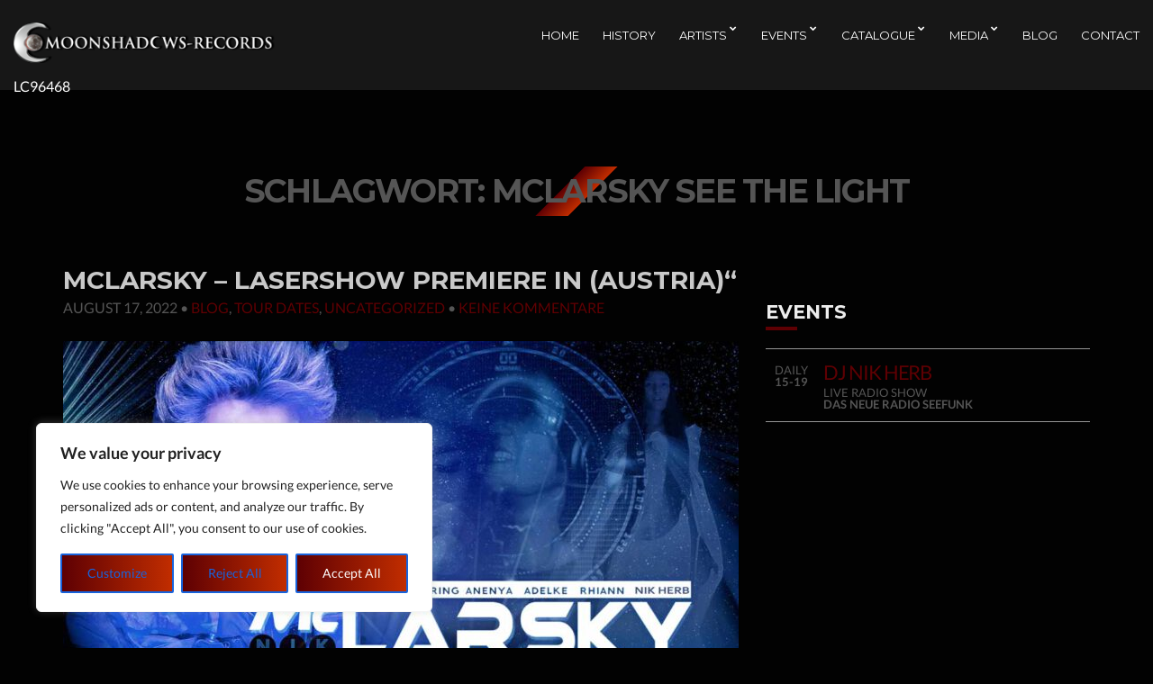

--- FILE ---
content_type: text/css
request_url: https://moonshadows-records.de/wp-content/uploads/fonts/4ecf60db805002d366091e6cc7858141/font.css?v=1672933602
body_size: 8381
content:
/*
 * Font file created by Local Google Fonts 0.20.0
 * Created: Thu, 05 Jan 2023 15:46:41 +0000
 * Handle: oscillator-user-google-fonts
 * Original URL: https://fonts.googleapis.com/css?family=Lato%3A400%2C400i%2C700%7CMontserrat%3A700%2C400%2C400i
*/

/* latin-ext */
@font-face {
  font-family: 'Lato';
  font-style: italic;
  font-weight: 400;
  src: url(https://moonshadows-records.de/wp-content/uploads/fonts/4ecf60db805002d366091e6cc7858141/lato-latin-ext-v23-italic-400.woff2?c=1672933601) format('woff2');
  unicode-range: U+0100-024F, U+0259, U+1E00-1EFF, U+2020, U+20A0-20AB, U+20AD-20CF, U+2113, U+2C60-2C7F, U+A720-A7FF;
}
/* latin */
@font-face {
  font-family: 'Lato';
  font-style: italic;
  font-weight: 400;
  src: url(https://moonshadows-records.de/wp-content/uploads/fonts/4ecf60db805002d366091e6cc7858141/lato-latin-v23-italic-400.woff2?c=1672933601) format('woff2');
  unicode-range: U+0000-00FF, U+0131, U+0152-0153, U+02BB-02BC, U+02C6, U+02DA, U+02DC, U+2000-206F, U+2074, U+20AC, U+2122, U+2191, U+2193, U+2212, U+2215, U+FEFF, U+FFFD;
}
/* latin-ext */
@font-face {
  font-family: 'Lato';
  font-style: normal;
  font-weight: 400;
  src: url(https://moonshadows-records.de/wp-content/uploads/fonts/4ecf60db805002d366091e6cc7858141/lato-latin-ext-v23-normal-400.woff2?c=1672933601) format('woff2');
  unicode-range: U+0100-024F, U+0259, U+1E00-1EFF, U+2020, U+20A0-20AB, U+20AD-20CF, U+2113, U+2C60-2C7F, U+A720-A7FF;
}
/* latin */
@font-face {
  font-family: 'Lato';
  font-style: normal;
  font-weight: 400;
  src: url(https://moonshadows-records.de/wp-content/uploads/fonts/4ecf60db805002d366091e6cc7858141/lato-latin-v23-normal-400.woff2?c=1672933601) format('woff2');
  unicode-range: U+0000-00FF, U+0131, U+0152-0153, U+02BB-02BC, U+02C6, U+02DA, U+02DC, U+2000-206F, U+2074, U+20AC, U+2122, U+2191, U+2193, U+2212, U+2215, U+FEFF, U+FFFD;
}
/* latin-ext */
@font-face {
  font-family: 'Lato';
  font-style: normal;
  font-weight: 700;
  src: url(https://moonshadows-records.de/wp-content/uploads/fonts/4ecf60db805002d366091e6cc7858141/lato-latin-ext-v23-normal-700.woff2?c=1672933601) format('woff2');
  unicode-range: U+0100-024F, U+0259, U+1E00-1EFF, U+2020, U+20A0-20AB, U+20AD-20CF, U+2113, U+2C60-2C7F, U+A720-A7FF;
}
/* latin */
@font-face {
  font-family: 'Lato';
  font-style: normal;
  font-weight: 700;
  src: url(https://moonshadows-records.de/wp-content/uploads/fonts/4ecf60db805002d366091e6cc7858141/lato-latin-v23-normal-700.woff2?c=1672933601) format('woff2');
  unicode-range: U+0000-00FF, U+0131, U+0152-0153, U+02BB-02BC, U+02C6, U+02DA, U+02DC, U+2000-206F, U+2074, U+20AC, U+2122, U+2191, U+2193, U+2212, U+2215, U+FEFF, U+FFFD;
}
/* cyrillic-ext */
@font-face {
  font-family: 'Montserrat';
  font-style: italic;
  font-weight: 400;
  src: url(https://moonshadows-records.de/wp-content/uploads/fonts/4ecf60db805002d366091e6cc7858141/montserrat-cyrillic-ext-v25-italic-400.woff2?c=1672933601) format('woff2');
  unicode-range: U+0460-052F, U+1C80-1C88, U+20B4, U+2DE0-2DFF, U+A640-A69F, U+FE2E-FE2F;
}
/* cyrillic */
@font-face {
  font-family: 'Montserrat';
  font-style: italic;
  font-weight: 400;
  src: url(https://moonshadows-records.de/wp-content/uploads/fonts/4ecf60db805002d366091e6cc7858141/montserrat-cyrillic-v25-italic-400.woff2?c=1672933601) format('woff2');
  unicode-range: U+0301, U+0400-045F, U+0490-0491, U+04B0-04B1, U+2116;
}
/* vietnamese */
@font-face {
  font-family: 'Montserrat';
  font-style: italic;
  font-weight: 400;
  src: url(https://moonshadows-records.de/wp-content/uploads/fonts/4ecf60db805002d366091e6cc7858141/montserrat-vietnamese-v25-italic-400.woff2?c=1672933601) format('woff2');
  unicode-range: U+0102-0103, U+0110-0111, U+0128-0129, U+0168-0169, U+01A0-01A1, U+01AF-01B0, U+1EA0-1EF9, U+20AB;
}
/* latin-ext */
@font-face {
  font-family: 'Montserrat';
  font-style: italic;
  font-weight: 400;
  src: url(https://moonshadows-records.de/wp-content/uploads/fonts/4ecf60db805002d366091e6cc7858141/montserrat-latin-ext-v25-italic-400.woff2?c=1672933601) format('woff2');
  unicode-range: U+0100-024F, U+0259, U+1E00-1EFF, U+2020, U+20A0-20AB, U+20AD-20CF, U+2113, U+2C60-2C7F, U+A720-A7FF;
}
/* latin */
@font-face {
  font-family: 'Montserrat';
  font-style: italic;
  font-weight: 400;
  src: url(https://moonshadows-records.de/wp-content/uploads/fonts/4ecf60db805002d366091e6cc7858141/montserrat-latin-v25-italic-400.woff2?c=1672933601) format('woff2');
  unicode-range: U+0000-00FF, U+0131, U+0152-0153, U+02BB-02BC, U+02C6, U+02DA, U+02DC, U+2000-206F, U+2074, U+20AC, U+2122, U+2191, U+2193, U+2212, U+2215, U+FEFF, U+FFFD;
}
/* cyrillic-ext */
@font-face {
  font-family: 'Montserrat';
  font-style: normal;
  font-weight: 400;
  src: url(https://moonshadows-records.de/wp-content/uploads/fonts/4ecf60db805002d366091e6cc7858141/montserrat-cyrillic-ext-v25-normal-400.woff2?c=1672933602) format('woff2');
  unicode-range: U+0460-052F, U+1C80-1C88, U+20B4, U+2DE0-2DFF, U+A640-A69F, U+FE2E-FE2F;
}
/* cyrillic */
@font-face {
  font-family: 'Montserrat';
  font-style: normal;
  font-weight: 400;
  src: url(https://moonshadows-records.de/wp-content/uploads/fonts/4ecf60db805002d366091e6cc7858141/montserrat-cyrillic-v25-normal-400.woff2?c=1672933602) format('woff2');
  unicode-range: U+0301, U+0400-045F, U+0490-0491, U+04B0-04B1, U+2116;
}
/* vietnamese */
@font-face {
  font-family: 'Montserrat';
  font-style: normal;
  font-weight: 400;
  src: url(https://moonshadows-records.de/wp-content/uploads/fonts/4ecf60db805002d366091e6cc7858141/montserrat-vietnamese-v25-normal-400.woff2?c=1672933602) format('woff2');
  unicode-range: U+0102-0103, U+0110-0111, U+0128-0129, U+0168-0169, U+01A0-01A1, U+01AF-01B0, U+1EA0-1EF9, U+20AB;
}
/* latin-ext */
@font-face {
  font-family: 'Montserrat';
  font-style: normal;
  font-weight: 400;
  src: url(https://moonshadows-records.de/wp-content/uploads/fonts/4ecf60db805002d366091e6cc7858141/montserrat-latin-ext-v25-normal-400.woff2?c=1672933602) format('woff2');
  unicode-range: U+0100-024F, U+0259, U+1E00-1EFF, U+2020, U+20A0-20AB, U+20AD-20CF, U+2113, U+2C60-2C7F, U+A720-A7FF;
}
/* latin */
@font-face {
  font-family: 'Montserrat';
  font-style: normal;
  font-weight: 400;
  src: url(https://moonshadows-records.de/wp-content/uploads/fonts/4ecf60db805002d366091e6cc7858141/montserrat-latin-v25-normal-400.woff2?c=1672933602) format('woff2');
  unicode-range: U+0000-00FF, U+0131, U+0152-0153, U+02BB-02BC, U+02C6, U+02DA, U+02DC, U+2000-206F, U+2074, U+20AC, U+2122, U+2191, U+2193, U+2212, U+2215, U+FEFF, U+FFFD;
}
/* cyrillic-ext */
@font-face {
  font-family: 'Montserrat';
  font-style: normal;
  font-weight: 700;
  src: url(https://moonshadows-records.de/wp-content/uploads/fonts/4ecf60db805002d366091e6cc7858141/montserrat-cyrillic-ext-v25-normal-400.woff2?c=1672933602) format('woff2');
  unicode-range: U+0460-052F, U+1C80-1C88, U+20B4, U+2DE0-2DFF, U+A640-A69F, U+FE2E-FE2F;
}
/* cyrillic */
@font-face {
  font-family: 'Montserrat';
  font-style: normal;
  font-weight: 700;
  src: url(https://moonshadows-records.de/wp-content/uploads/fonts/4ecf60db805002d366091e6cc7858141/montserrat-cyrillic-v25-normal-400.woff2?c=1672933602) format('woff2');
  unicode-range: U+0301, U+0400-045F, U+0490-0491, U+04B0-04B1, U+2116;
}
/* vietnamese */
@font-face {
  font-family: 'Montserrat';
  font-style: normal;
  font-weight: 700;
  src: url(https://moonshadows-records.de/wp-content/uploads/fonts/4ecf60db805002d366091e6cc7858141/montserrat-vietnamese-v25-normal-400.woff2?c=1672933602) format('woff2');
  unicode-range: U+0102-0103, U+0110-0111, U+0128-0129, U+0168-0169, U+01A0-01A1, U+01AF-01B0, U+1EA0-1EF9, U+20AB;
}
/* latin-ext */
@font-face {
  font-family: 'Montserrat';
  font-style: normal;
  font-weight: 700;
  src: url(https://moonshadows-records.de/wp-content/uploads/fonts/4ecf60db805002d366091e6cc7858141/montserrat-latin-ext-v25-normal-400.woff2?c=1672933602) format('woff2');
  unicode-range: U+0100-024F, U+0259, U+1E00-1EFF, U+2020, U+20A0-20AB, U+20AD-20CF, U+2113, U+2C60-2C7F, U+A720-A7FF;
}
/* latin */
@font-face {
  font-family: 'Montserrat';
  font-style: normal;
  font-weight: 700;
  src: url(https://moonshadows-records.de/wp-content/uploads/fonts/4ecf60db805002d366091e6cc7858141/montserrat-latin-v25-normal-400.woff2?c=1672933602) format('woff2');
  unicode-range: U+0000-00FF, U+0131, U+0152-0153, U+02BB-02BC, U+02C6, U+02DA, U+02DC, U+2000-206F, U+2074, U+20AC, U+2122, U+2191, U+2193, U+2212, U+2215, U+FEFF, U+FFFD;
}


--- FILE ---
content_type: text/css
request_url: https://moonshadows-records.de/wp-content/themes/oscillator/css/flexslider.css?ver=2.5.0
body_size: 5455
content:
@charset "UTF-8";

/*
 * jQuery FlexSlider v2.5.0
 * http://www.woothemes.com/flexslider/
 *
 * Copyright 2012 WooThemes
 * Free to use under the GPLv2 and later license.
 * http://www.gnu.org/licenses/gpl-2.0.html
 *
 * Contributing author: Tyler Smith (@mbmufffin)
 *
 * Modified for CSSIgniter Themes
 */

/* ====================================================================================================================
 * RESETS
 * ====================================================================================================================*/

.ci-container a:hover,
.ci-container a:focus,
.ci-slider a:hover,
.ci-slider a:focus {
  outline: none;
}

.slides,
.slides > li,
.ci-control-nav,
.ci-direction-nav {
  margin: 0;
  padding: 0;
  list-style: none;
}

.ci-pauseplay span {
  text-transform: capitalize;
}

/* ====================================================================================================================
 * BASE STYLES
 * ====================================================================================================================*/

.ci-slider {
  margin: 0;
  padding: 0;
}

.ci-slider .slides > li {
  display: none;
  -webkit-backface-visibility: hidden;
}

.ci-slider .slides img {
  width: 100%;
  display: block;
}

.ci-slider .slides:after {
  content: "\0020";
  display: block;
  clear: both;
  visibility: hidden;
  line-height: 0;
  height: 0;
}

html[xmlns] .ci-slider .slides {
  display: block;
}

* html .ci-slider .slides {
  height: 1%;
}

.no-js .ci-slider .slides > li:first-child {
  display: block;
}

/* ====================================================================================================================
 * DEFAULT THEME
 * ====================================================================================================================*/

.ci-slider {
  margin: 0;
  background: transparent;
  border: none;
  position: relative;
  zoom: 1;
  border-radius: 5px;
  -o-box-shadow: "" 0 0 0 transparent;
  box-shadow: "" 0 0 0 transparent;
}

.ci-slider .slides {
  zoom: 1;
}

.ci-slider .slides img {
  height: auto;
}

.ci-slider[data-animation="slide"].loading .ci-viewport {
  max-height: 100%;
}

.ci-slider[data-animation="slide"].loading .slides {
  opacity: 0;
}

.ci-slider[data-animation="slide"] .ci-viewport {
  height: 100vh;
}

.ci-viewport {
  max-height: 2000px;
  transition: all 1s ease;
}

.loading .ci-viewport {
  max-height: 300px;
}

.carousel li {
  margin-right: 5px;
}

.ci-direction-nav {
  *height: 0;
}

.ci-direction-nav a {
  text-decoration: none;
  display: block;
  width: 40px;
  height: 40px;
  margin: -20px 0 0;
  position: absolute;
  top: 50%;
  z-index: 10;
  overflow: hidden;
  opacity: 0;
  cursor: pointer;
  color: #FFF;
  text-shadow: none;
  transition: all 0.3s ease-in-out;
}

.ci-direction-nav a:before {
  font-family: "FontAwesome";
  font-size: 40px;
  display: inline-block;
  content: "";
  color: rgba(0, 0, 0, 0.8);
  text-shadow: none;
}

.ci-direction-nav a.ci-next:before {
  content: "";
}

.ci-direction-nav .ci-prev {
  left: 10px;
}

.ci-direction-nav .ci-next {
  right: 10px;
  text-align: right;
}

.ci-slider:hover .ci-direction-nav .ci-prev {
  opacity: 0.7;
  left: 10px;
}

.ci-slider:hover .ci-direction-nav .ci-prev:hover {
  opacity: 1;
}

.ci-slider:hover .ci-direction-nav .ci-next {
  opacity: 0.7;
  right: 10px;
}

.ci-slider:hover .ci-direction-nav .ci-next:hover {
  opacity: 1;
}

.ci-direction-nav .ci-disabled {
  opacity: 0 !important;
  filter: alpha(opacity=0);
  cursor: default;
}

.ci-pauseplay a {
  display: block;
  width: 20px;
  height: 20px;
  position: absolute;
  bottom: 5px;
  left: 10px;
  opacity: 0.8;
  z-index: 10;
  overflow: hidden;
  cursor: pointer;
  color: #000;
}

.ci-pauseplay a:before {
  font-family: "FontAwesome";
  font-size: 20px;
  display: inline-block;
  content: "";
}

.ci-pauseplay a:hover {
  opacity: 1;
}

.ci-pauseplay a.ci-play:before {
  content: "";
}

.ci-control-nav {
  width: 100%;
  position: absolute;
  bottom: -40px;
  text-align: center;
}

.ci-control-nav li {
  margin: 0 6px;
  display: inline-block;
  zoom: 1;
  *display: inline;
}

.ci-control-paging li a {
  width: 11px;
  height: 11px;
  display: block;
  background: #666;
  background: rgba(0, 0, 0, 0.5);
  cursor: pointer;
  text-indent: -9999px;
  -o-box-shadow: inset 0 0 3px rgba(0, 0, 0, 0.3);
  box-shadow: inset 0 0 3px rgba(0, 0, 0, 0.3);
  border-radius: 5px;
}

.ci-control-paging li a:hover {
  background: #333;
  background: rgba(0, 0, 0, 0.7);
}

.ci-control-paging li a.ci-active {
  background: #000;
  background: rgba(0, 0, 0, 0.9);
  cursor: default;
}

.ci-control-thumbs {
  margin: 5px 0 0;
  position: static;
  overflow: hidden;
}

.ci-control-thumbs li {
  width: 25%;
  float: left;
  margin: 0;
}

.ci-control-thumbs img {
  width: 100%;
  height: auto;
  display: block;
  opacity: .7;
  cursor: pointer;
  transition: all 1s ease;
}

.ci-control-thumbs img:hover {
  opacity: 1;
}

.ci-control-thumbs .ci-active {
  opacity: 1;
  cursor: default;
}

/* ====================================================================================================================
 * RESPONSIVE
 * ====================================================================================================================*/

@media screen and (max-width: 860px) {
  .ci-direction-nav .ci-prev {
    opacity: 1;
    left: 10px;
  }

  .ci-direction-nav .ci-next {
    opacity: 1;
    right: 10px;
  }
}

@media screen and (max-width: 767px) {
  .ci-slider[data-animation="slide"] .ci-viewport {
    height: 100%;
  }
}

--- FILE ---
content_type: text/css
request_url: https://moonshadows-records.de/wp-content/themes/oscillator/style.css?ver=1.5.2
body_size: 92273
content:
/*!
Theme Name: Oscillator
Theme URI: http://www.cssigniter.com/ignite/themes/oscillator
Author: CSSIgniter
Author URI: http://www.cssigniter.com
Description: A Music Theme for WordPress
Version: 1.5.2
License: GNU General Public License v2 or later
License URI: http://www.gnu.org/licenses/gpl-2.0.html
Text Domain: oscillator
Domain Path: /languages
*/

/* -----------------------------------------
	Table of Contents
--------------------------------------------

.. 01. General
.. 02. Main Navigation
.. 03. Header
.. 04. Modules
.. 05. Footer
.. 06. Comments
.. 07. Widgets Styling
.. 08. WordPress defaults
.. 09. Mobile Menu
.. 10. External Plugins
.. 11. WooCommerce
.. 12. Global Mediaqueries
*/

@keyframes scaleout {
  0% {
    transform: scale(0);
    -webkit-transform: scale(0);
  }

  100% {
    transform: scale(1);
    -webkit-transform: scale(1);
    opacity: 0;
  }
}

/* -----------------------------------------
	01. General
----------------------------------------- */

/* Basic Typography
=================================== */

body {
  font-family: "Helvetica Neue", "Helvetica", "Arial", sans-serif;
  line-height: 1.5;
  font-size: 16px;
  color: #555;
  background-color: #FFF;
  -webkit-font-smoothing: antialiased;
  -moz-osx-font-smoothing: grayscale;
}

h1,
h2,
h3,
.widget-title,
h4,
h5,
h6 {
  line-height: normal;
  margin: 0 0 15px 0;
  -ms-word-wrap: break-word;
  word-wrap: break-word;
}

h1 {
  font-size: 28px;
}

h2 {
  font-size: 26px;
}

h3,
.widget-title {
  font-size: 24px;
}

h4 {
  font-size: 20px;
}

h5 {
  font-size: 18px;
}

h6 {
  font-size: 16px;
}

p {
  margin: 0 0 15px 0;
}

img {
  display: inline-block;
  vertical-align: middle;
  max-width: 100%;
  height: auto;
}

a {
  transition: color 0.18s ease, background-color 0.18s ease, border-color 0.18s ease;
  outline: none;
  color: #f3430c;
  text-decoration: none;
}

a:hover,
a:focus {
  color: #f5693d;
  outline: none;
  text-decoration: none;
}

a:active {
  outline: none;
}

.group:before,
.group:after {
  content: " ";
  /* 1 */
  display: table;
  /* 2 */
}

.group:after {
  clear: both;
}

/* General Element Styling
=================================== */

/* Reset figure margin from normalize.css */

figure {
  margin: 0;
}

/* Lists */

ul,
ol {
  padding-left: 20px;
}

ul {
  list-style: disc;
}

ol {
  list-style: decimal;
}

dl {
  margin: 0 0 20px;
}

dt {
  font-weight: bold;
}

dd {
  margin: 0 0 15px;
}

abbr,
abbr[title] {
  text-decoration: none;
  border: 0;
}

/* Blockquotes */

blockquote {
  margin: 20px 0;
  padding-left: 15px;
  border-left: 3px solid #ccc;
  font-size: 17px;
  font-weight: 300;
}

blockquote cite {
  display: block;
  font-weight: bold;
  font-style: italic;
  margin: 10px 0 0;
  color: rgba(85, 85, 85, 0.8);
  font-size: 14px;
}

/* Tables */

table {
  border-collapse: separate;
  border-spacing: 0;
  width: 100%;
}

.entry-content table {
  border-width: 1px 0 0 1px;
  margin-bottom: 24px;
}

.entry-content th:first-child,
.entry-content td:first-child {
  padding-left: 0;
}

.entry-content th,
.entry-content td {
  border-bottom: 1px solid rgba(0, 0, 0, 0.1);
}

.entry-content caption,
.entry-content th,
.entry-content td {
  font-weight: normal;
  text-align: left;
  padding: 5px;
  vertical-align: middle;
}

.entry-content th {
  border-width: 0 1px 1px 0;
  font-weight: bold;
  text-transform: uppercase;
  font-size: 85%;
}

.entry-content td {
  border-width: 0 1px 1px 0;
}

/* Code */

code,
kbd,
tt,
var,
samp,
pre {
  font-family: monospace, serif;
  -webkit-hyphens: none;
  -ms-hyphens: none;
  hyphens: none;
  font-style: normal;
}

pre {
  padding: 15px;
  border: 1px solid rgba(0, 0, 0, 0.1);
}

/* Various */

address {
  margin: 0 0 15px;
}

.sr-only,
.screen-reader-text {
  position: absolute;
  width: 1px;
  height: 1px;
  margin: -1px;
  padding: 0;
  overflow: hidden;
  clip: rect(0, 0, 0, 0);
  border: 0;
}

/* Embeds and iframes
=================================== */

embed,
iframe,
object,
video,
audio {
  margin-bottom: 15px;
  max-width: 100%;
}

p > embed,
p > iframe,
p > object,
p > audio,
span > embed,
span > iframe,
span > object,
span > audio {
  margin-bottom: 0;
}

#map,
.map * {
  max-width: none !important;
}

/* General Form Styling
=================================== */

label {
  display: block;
  margin: 0 0 2px;
  font-weight: normal;
}

.form label {
  margin-left: 12px;
}

input,
textarea {
  display: inline-block;
  font-size: inherit;
  width: 100%;
  max-width: 100%;
  height: 44px;
  padding: 12px 18px 14px;
  box-shadow: none;
  line-height: normal;
  border: 2px solid #EBEBEB;
  background-color: #FFF;
  background-image: none;
  border-radius: 24px;
}

input:hover,
textarea:hover {
  border-color: #dedede;
}

input:focus,
textarea:focus {
  border-color: #d2d2d2;
  outline: none;
}

input[type="search"] {
  /* Restoring box-sizing */
  box-sizing: border-box;
}

textarea {
  height: auto;
}

select {
  max-width: 100%;
}

input[type="checkbox"],
input[type="radio"] {
  margin: 4px 0 0;
  margin-top: 1px \9;
  line-height: normal;
  width: auto;
  height: auto;
}

fieldset {
  margin: 0 0 15px;
  padding: 0;
  border: none;
  min-width: 0;
}

/* Placeholder text color */

::-webkit-input-placeholder {
  color: rgba(85, 85, 85, 0.5);
  font-weight: normal;
  opacity: 1;
}

:-moz-placeholder {
  color: rgba(85, 85, 85, 0.5);
  font-weight: normal;
  opacity: 1;
}

::-moz-placeholder {
  color: rgba(85, 85, 85, 0.5);
  font-weight: normal;
  opacity: 1;
}

:-ms-input-placeholder {
  color: rgba(85, 85, 85, 0.5);
  font-weight: normal;
  opacity: 1;
}

/* Buttons
=================================== */

.btn,
.comment-reply-link,
input[type="button"],
input[type="submit"],
input[type="reset"],
button[type="submit"],
.button {
  display: inline-block;
  font-weight: 700;
  margin: 0;
  line-height: normal;
  border: none;
  box-shadow: none;
  text-align: center;
  vertical-align: middle;
  cursor: pointer;
  white-space: nowrap;
  -webkit-user-select: none;
  -moz-user-select: none;
  -ms-user-select: none;
  user-select: none;
  -webkit-tap-highlight-color: transparent;
  border-radius: 24px;
  min-width: 190px;
  width: auto;
  height: auto;
  padding: 12px 25px 12px;
  font-size: 13px;
  color: #FFFFFF;
  background-color: #f3430c;
  background-image: linear-gradient(to right, #f3430c, #F3890B);
  text-transform: uppercase;
  position: relative;
  -webkit-backface-visibility: hidden;
  backface-visibility: hidden;
  transform: translateZ(0);
  z-index: 0;
}

.btn:active,
.comment-reply-link:active,
input[type="button"]:active,
input[type="submit"]:active,
input[type="reset"]:active,
button[type="submit"]:active,
.button:active {
  outline: none;
  color: #FFFFFF;
}

.btn:hover,
.comment-reply-link:hover,
input[type="button"]:hover,
input[type="submit"]:hover,
input[type="reset"]:hover,
button[type="submit"]:hover,
.button:hover {
  color: #FFFFFF;
  text-decoration: none;
}

.btn:hover:before,
.comment-reply-link:hover:before,
input[type="button"]:hover:before,
input[type="submit"]:hover:before,
input[type="reset"]:hover:before,
button[type="submit"]:hover:before,
.button:hover:before {
  transform: scaleX(1);
}

.btn:focus,
.comment-reply-link:focus,
input[type="button"]:focus,
input[type="submit"]:focus,
input[type="reset"]:focus,
button[type="submit"]:focus,
.button:focus {
  outline: none;
  color: #FFFFFF;
}

.btn:before,
.comment-reply-link:before,
input[type="button"]:before,
input[type="submit"]:before,
input[type="reset"]:before,
button[type="submit"]:before,
.button:before {
  border-radius: 24px;
  content: "";
  position: absolute;
  top: 0;
  left: 0;
  right: 0;
  bottom: 0;
  background-color: #f3430c;
  z-index: -1;
  transform: scaleX(0);
  transform-origin: 10%;
  transition: transform 0.3s ease;
}

.btn.btn-round,
.btn-round.comment-reply-link,
input[type="button"].btn-round,
input[type="submit"].btn-round,
input[type="reset"].btn-round,
button[type="submit"].btn-round,
.button.btn-round {
  min-width: 0;
  padding-left: 5px;
  padding-right: 5px;
  border-radius: 50%;
  width: 40px;
  height: 40px;
}

.btn.btn-white,
.btn-white.comment-reply-link,
input[type="button"].btn-white,
input[type="submit"].btn-white,
input[type="reset"].btn-white,
button[type="submit"].btn-white,
.button.btn-white {
  color: #555;
  background: #FFF;
  border-color: #FFF;
}

.btn.btn-white:before,
.btn-white.comment-reply-link:before,
input[type="button"].btn-white:before,
input[type="submit"].btn-white:before,
input[type="reset"].btn-white:before,
button[type="submit"].btn-white:before,
.button.btn-white:before {
  display: none;
}

.btn.btn-white.btn-transparent,
.btn-white.btn-transparent.comment-reply-link,
input[type="button"].btn-white.btn-transparent,
input[type="submit"].btn-white.btn-transparent,
input[type="reset"].btn-white.btn-transparent,
button[type="submit"].btn-white.btn-transparent,
.button.btn-white.btn-transparent {
  color: #FFF;
}

.btn.btn-white:hover,
.btn-white.comment-reply-link:hover,
input[type="button"].btn-white:hover,
input[type="submit"].btn-white:hover,
input[type="reset"].btn-white:hover,
button[type="submit"].btn-white:hover,
.button.btn-white:hover {
  background-color: #f3430c;
  background-image: linear-gradient(to right, #f3430c, #F3890B);
  color: #FFFFFF;
}

.btn.btn-transparent,
.btn-transparent.comment-reply-link,
input[type="button"].btn-transparent,
input[type="submit"].btn-transparent,
input[type="reset"].btn-transparent,
button[type="submit"].btn-transparent,
.button.btn-transparent {
  background: none;
  border-width: 2px;
  border-style: solid;
  border-color: #EBEBEB;
  color: #555;
}

.btn.btn-transparent:hover,
.btn-transparent.comment-reply-link:hover,
input[type="button"].btn-transparent:hover,
input[type="submit"].btn-transparent:hover,
input[type="reset"].btn-transparent:hover,
button[type="submit"].btn-transparent:hover,
.button.btn-transparent:hover {
  background-color: #f3430c;
  background-image: linear-gradient(to right, #f3430c, #F3890B);
  color: #FFFFFF;
}

.btn.btn-transparent i,
.btn-transparent.comment-reply-link i,
input[type="button"].btn-transparent i,
input[type="submit"].btn-transparent i,
input[type="reset"].btn-transparent i,
button[type="submit"].btn-transparent i,
.button.btn-transparent i {
  font-size: 1.1em;
  position: relative;
  top: -2px;
  left: 1px;
}

.btn.btn-transparent:before,
.btn-transparent.comment-reply-link:before,
input[type="button"].btn-transparent:before,
input[type="submit"].btn-transparent:before,
input[type="reset"].btn-transparent:before,
button[type="submit"].btn-transparent:before,
.button.btn-transparent:before {
  display: none;
}

.btn.btn-inactive,
.btn-inactive.comment-reply-link,
input[type="button"].btn-inactive,
input[type="submit"].btn-inactive,
input[type="reset"].btn-inactive,
button[type="submit"].btn-inactive,
.button.btn-inactive {
  background: #FFF;
  border: 2px solid #EBEBEB;
  color: #b2b2b2;
}

.btn.btn-inactive:before,
.btn-inactive.comment-reply-link:before,
input[type="button"].btn-inactive:before,
input[type="submit"].btn-inactive:before,
input[type="reset"].btn-inactive:before,
button[type="submit"].btn-inactive:before,
.button.btn-inactive:before {
  display: none;
}

.btn.btn-inactive:hover,
.btn-inactive.comment-reply-link:hover,
input[type="button"].btn-inactive:hover,
input[type="submit"].btn-inactive:hover,
input[type="reset"].btn-inactive:hover,
button[type="submit"].btn-inactive:hover,
.button.btn-inactive:hover {
  background: #FFF;
  border: 2px solid #EBEBEB;
  color: #b2b2b2;
}

.btn.btn-small,
.btn-small.comment-reply-link,
input[type="button"].btn-small,
input[type="submit"].btn-small,
input[type="reset"].btn-small,
button[type="submit"].btn-small,
.button.btn-small {
  min-width: 100px;
  padding: 8px 25px;
}

/* CI-Slider Overrides
=================================== */

.ci-slider {
  margin: 0;
  padding: 0;
  box-shadow: none;
  border-radius: 0;
  border: 0;
}

.ci-slider .slides li:after {
  content: " ";
  position: absolute;
  top: 0;
  left: 0;
  z-index: -1000;
}

.ci-direction-nav a {
  top: 50%;
  opacity: 0.7;
  line-height: normal;
}

.ci-direction-nav a:before {
  color: #FFF;
}

.ci-direction-nav a:hover {
  color: #FFF;
  opacity: 1;
}

.ci-slider .slides > li:first-child {
  display: block;
  /* Display flexslider's first item no matter if its loading or not */
  -webkit-backface-visibility: visible;
}

.ci-slider.loading .slides > li:first-child {
  opacity: 1 !important;
  /* Remove the fade in/out animation when the slider loads */
}

/* Magnific Popup Overrides
=================================== */

.mfp-bg {
  background-color: #000;
}

.mfp-preloader {
  color: #FFF;
}

.mfp-preloader a,
.mfp-preloader a:hover {
  color: #f3430c;
}

.mfp-container:not(.mfp-s-error) .mfp-preloader {
  width: 40px;
  height: 40px;
  background-color: #FFF;
  border-radius: 100%;
  animation: scaleout 1.0s infinite ease-in-out;
  background-color: #f3430c;
  text-indent: -999em;
  margin: 0 auto;
}

button.mfp-close,
button.mfp-arrow {
  border: none;
  opacity: 1;
}

button.mfp-close:before,
button.mfp-arrow:before {
  display: none;
}

button.mfp-close:hover,
button.mfp-arrow:hover {
  background: none;
  border: none;
}

.mfp-close-btn-in .mfp-close {
  color: #FFF;
}

.mfp-image-holder .mfp-close,
.mfp-iframe-holder .mfp-close {
  color: #f3430c;
}

.mfp-title {
  color: #FFF;
  font-size: 14px;
  padding: 5px 0;
}

.mfp-arrow {
  line-height: 0.3;
}

.mfp-arrow:before,
.mfp-arrow:after {
  border: none;
}

.mfp-arrow:after {
  font-family: FontAwesome;
  font-size: 70px;
  color: #f3430c;
}

.mfp-arrow-right:after,
.mfp-arrow-right .mpf-a {
  content: "\f105";
}

.mfp-arrow-left:after,
.mfp-arrow-left .mpf-a {
  content: "\f104";
}

.mfp-inline-holder .mfp-close {
  color: #555;
  min-width: 0;
}

.mfp-inline-holder .mfp-close:after,
.mfp-inline-holder .mfp-close:before {
  display: none;
}

/* Text Alignment Helpers
=================================== */

.text-left {
  text-align: left;
}

.text-right {
  text-align: right;
}

.text-center {
  text-align: center;
}

.text-justified {
  text-align: justify;
}

/* -----------------------------------------
	02. Main Navigation
----------------------------------------- */

.nav {
  position: absolute;
  right: 15px;
  top: 10px;
}

.nav ul {
  margin: 0;
  padding: 0;
  list-style: none;
}

.navigation:before,
.navigation:after {
  content: " ";
  /* 1 */
  display: table;
  /* 2 */
}

.navigation:after {
  clear: both;
}

.navigation li {
  position: relative;
  z-index: 100;
}

.navigation > li {
  float: left;
}

.navigation ul {
  position: absolute;
  z-index: 300;
  top: -999em;
}

.navigation li:hover > ul,
.navigation .sfHover > ul {
  top: auto;
}

.navigation li:hover > ul,
.navigation li.sfHover > ul {
  right: 13px;
}

.navigation li li:hover > ul,
.navigation li .sfHover > ul {
  top: 0;
  right: 100%;
}

.navigation li li li:hover > ul,
.navigation li li .sfHover > ul {
  top: 0;
  left: auto;
  right: 100%;
}

.navigation a,
.navigation #navigation a:visited {
  display: block;
  white-space: nowrap;
}

.navigation > li:last-child:hover > ul,
.navigation > li.sfHover:last-child > ul {
  left: auto;
  right: 0;
}

.navigation > li:last-child:hover > ul ul,
.navigation > li.sfHover:last-child > ul ul {
  left: auto;
  right: 100%;
}

.navigation a {
  padding: 4px 0;
  color: #FFF;
  text-transform: uppercase;
  font-size: 13px;
  /* Global Menu Link Styles */
}

.navigation > li:last-child > a {
  margin-right: 0;
}

.navigation a:hover,
.navigation .sfHover > a {
  text-decoration: none;
  /* First Level & Global Menu Link Hover Styles */
}

.navigation > li > a {
  margin: 0 13px;
  border-bottom: 2px solid transparent;
  /* First Level Menu Link Styles */
}

.navigation > li ul a {
  background: #000;
  border-bottom: 1px solid #292322;
  margin: 0;
  padding: 9px 14px;
  font-size: 12px;
  /* All Other Menu Level Link Styles */
}

.navigation > li ul li:last-child a {
  border-bottom: none;
}

.navigation > li ul a:hover,
.navigation > li ul .sfHover > a {
  color: #FFF;
  background: #f3430c;
  /* All Other Level Menu Link Hover Styles */
}

.navigation > li > a:hover,
.navigation > li.sfHover > a,
.navigation > li.sfHover > a:active,
.navigation > li.current_page_item > a,
.navigation > li.current-menu-item > a,
.navigation > li.current-menu-ancestor > a,
.navigation > li.current-menu-parent > a,
.navigation > li.current > a {
  border-bottom: 2px solid #f3430c;
  /* WordPress First Level Current/Ancestor Hover Page Styles */
}

.navigation ul {
  border: 3px solid #292322;
  min-width: 200px;
  /* All Lower Level Menu Container Styles */
}

.navigation > li > ul {
  margin-left: 13px;
}

.navigation a.sf-with-ul {
  padding-right: 12px;
  position: relative;
  /* Styling for navigation arrows  ---------- */
}

.navigation.sf-arrows .sf-with-ul:after {
  content: '\f078';
  font-family: FontAwesome;
  position: absolute;
  top: 50%;
  right: 1px;
  margin-top: -9px;
  font-size: 8px;
  font-weight: normal;
}

.navigation.sf-arrows ul .sf-with-ul:after {
  right: 8px;
  content: "\f054";
  margin-top: -6px;
  /* Styling for right facing arrows  ---------- */
}

.nav-secondary-wrap {
  padding: 5px 10px;
  border: 1px solid rgba(255, 255, 255, 0.1);
  border-radius: 3px;
  display: inline-block;
  position: absolute;
  right: 15px;
}

.nav-footer {
  display: block;
  text-align: right;
  margin: 0;
  padding: 0;
}

.nav-footer li {
  display: inline-block;
  margin-left: 15px;
}

.nav-footer li a {
  color: #FFF;
  font-size: 13px;
  text-transform: uppercase;
}

/* -----------------------------------------
	03. Header
----------------------------------------- */

.header {
  height: 100px;
  position: relative;
  z-index: 100;
  color: #FFFFFF;
  background-color: rgba(255, 255, 255, 0.1);
  padding: 25px 0;
  background-position: top center;
  background-size: cover;
}

.header .container-fluid {
  position: relative;
  max-width: 1700px;
}

.header-sticky .header {
  position: fixed;
  width: 100%;
  top: 0;
}

.header-sticky #page {
  padding-top: 100px;
}

.site-logo {
  font-size: 28px;
  word-wrap: break-word;
  margin: 0;
  line-height: normal;
}

.site-logo a {
  color: #FFF;
  text-transform: uppercase;
  font-size: 24px;
}

.site-tagline {
  font-size: 12px;
  margin: 0;
  line-height: normal;
}

/* -----------------------------------------
	04. Modules
----------------------------------------- */

.main {
  padding: 90px 0;
}

.main.home-sections {
  padding: 0;
}

/* Home Slider
=================================== */

.home-slider {
  overflow: hidden;
  height: 1080px;
  height: 100vh;
  position: relative;
  top: -100px;
}

.home-slider .slides {
  height: 100%;
}

.home-slider .slides li {
  background-repeat: no-repeat;
  background-position: center;
  background-size: cover;
  height: 100%;
}

.home-slider + .home-sections {
  margin-top: -100px;
}

.home-slider .ci-control-nav {
  width: 20px;
  bottom: auto;
  z-index: 20;
  top: 44%;
  left: 20px;
}

.home-slider .ci-control-nav li {
  display: block;
  margin: 0 0 7px 0;
}

.home-slider .ci-control-paging li a {
  background: transparent;
  border: 2px solid #FFF;
  border-radius: 100%;
  box-shadow: none;
  width: 14px;
  height: 14px;
}

.home-slider .ci-control-paging li a.ci-active {
  background: #f3430c;
  border-color: #f3430c;
}

.home-slider .ci-control-paging li a:hover {
  background: #FFF;
  border-color: #FFF;
}

.slide-content {
  color: #FFF;
  text-align: center;
  position: absolute;
  top: 50%;
  left: 50%;
  transform: translate(-50%, -50%);
  position: relative;
}

.slide-content:after {
  content: "";
  display: block;
  width: 120px;
  height: 100%;
  background-color: #f3430c;
  opacity: 0.3;
  transform: skewX(-45deg);
  position: absolute;
  top: 30px;
  left: 50%;
  margin-left: -95px;
  z-index: -1;
}

.slide-content:after {
  height: 120%;
  top: -30px;
}

.slide-content.slide-rotated:after {
  height: 100%;
  top: 30px;
}

.slide-title {
  font-weight: 700;
  text-transform: uppercase;
  font-size: 72px;
  line-height: 1;
}

.slide-sup {
  line-height: normal;
  margin: 0 0 15px;
}

.slide-rotated .slide-sup {
  max-width: 330px;
  margin: 0 auto 120px;
  transform: rotate(-45deg);
  text-align: left;
  position: relative;
  left: 90px;
}

.slide-date {
  margin: 0;
  text-transform: uppercase;
}

.slide-location {
  text-transform: uppercase;
  font-weight: bold;
  margin: 0;
  font-size: 24px;
}

/* Hero Video */

.hero-video {
  position: relative;
  top: -100px;
}

.hero-video video,
.hero-video iframe {
  width: 100%;
  margin: 0 auto;
}

.hero-player {
  background-color: #f3430c;
}

.hero-player .ci-soundplayer-play {
  border: 2px solid #FFF;
}

.home-slider + .hero-player {
  background: rgba(255, 255, 255, 0.1);
  margin-top: -200px;
}

.home-slider + .hero-player .ci-soundplayer-play {
  border: none;
}

.hero-video + .hero-player {
  background: rgba(255, 255, 255, 0.1);
  margin-top: -205px;
}

.hero-video + .hero-player .ci-soundplayer-play {
  border: none;
}

/* Items
=================================== */

.row-joined {
  margin-left: 0;
  margin-right: 0;
}

.row-joined [class^="col"] {
  padding: 0;
}

.item-list {
  margin-bottom: 40px;
}

.item {
  position: relative;
  margin-left: -1px;
  margin-top: -1px;
}

.item a {
  display: block;
  position: relative;
  padding: 15px;
  border: 1px solid #EBEBEB;
}

.item img {
  border-radius: 0 0 40px 0;
  width: 100%;
}

.item .btn,
.item .comment-reply-link {
  position: absolute;
  bottom: 40px;
  right: 40px;
  background-color: rgba(0, 0, 0, 0.4);
}

.item:hover .btn,
.item:hover .comment-reply-link {
  background-color: #f3430c;
  background-image: linear-gradient(to right, #f3430c, #F3890B);
  color: #FFFFFF;
  border-color: #f3660c;
}

.item-info {
  padding: 20px 22px;
  position: absolute;
  color: #FFF;
  line-height: normal;
}

.item-title {
  margin: 0 0 3px;
  font-size: 16px;
  text-transform: uppercase;
}

.item-subtitle {
  margin: 0;
  font-size: 12px;
  text-transform: uppercase;
  opacity: 0.7;
}

.item-meta {
  width: 100%;
  border-top: 1px solid #EBEBEB;
  margin-top: -1px;
}

.item-meta th,
.item-meta td {
  text-transform: uppercase;
  font-size: 13px;
  line-height: normal;
  font-weight: 400;
  text-align: left;
  padding: 13px 15px;
  border-bottom: 1px solid #EBEBEB;
  border-left: 1px solid #EBEBEB;
  width: 50%;
}

.item-meta td {
  font-weight: 400;
  border-right: 1px solid #EBEBEB;
  text-transform: none;
}

.item-meta td.action {
  padding: 3px;
}

.item-meta .btn,
.item-meta .comment-reply-link {
  text-transform: uppercase;
  font-size: 13px;
  line-height: normal;
  font-weight: 400;
  font-weight: normal;
  width: 100%;
}

/* Event Item Timer Module */

.item-timer {
  margin-top: -1px;
}

.item-timer:before,
.item-timer:after {
  content: " ";
  /* 1 */
  display: table;
  /* 2 */
}

.item-timer:after {
  clear: both;
}

.item-timer .count {
  float: left;
  width: 33.33333333%;
  text-align: center;
  border: 1px solid #EBEBEB;
  border-bottom-width: 0;
  border-left-width: 0;
  height: 90px;
  padding-top: 17px;
}

.item-timer .count:first-child {
  border-left-width: 1px;
}

.item-timer .count b,
.item-timer .count span {
  display: block;
}

.item-timer .count b {
  font-size: 36px;
  font-weight: 900;
  color: #f3430c;
  line-height: 1;
}

.item-timer .count span {
  text-transform: uppercase;
  font-size: 14px;
  line-height: 1;
}

/* List Array Items
=================================== */

.list-array {
  margin: 0 0 40px;
  padding: 0;
  list-style: none;
}

.entry-content .list-array {
  margin: 25px 0;
}

.list-item {
  position: relative;
  border-bottom: 1px solid #EBEBEB;
  padding: 26px 20px 24px;
  max-height: 82px;
  min-height: 82px;
  text-transform: uppercase;
  transition: max-height 0.3s ease;
}

.list-item:before,
.list-item:after {
  content: " ";
  /* 1 */
  display: table;
  /* 2 */
}

.list-item:after {
  clear: both;
}

.list-item.expanded {
  max-height: 900px;
}

.list-item:first-child {
  border-top: 1px solid #EBEBEB;
}

.list-item:before {
  display: block;
  content: "";
  position: absolute;
  z-index: -1;
  top: 0;
  left: 0;
  right: 0;
  bottom: 0;
  background-color: #f3430c;
  background-image: linear-gradient(to right, #f3430c, #F3890B);
  border-radius: 0 0 34px 0;
  transform: scaleX(0);
  transform-origin: 0%;
  transition: transform 0.25s ease;
}

.list-item:hover,
.list-item.sm2_container_playing,
.list-item.expanded {
  border-bottom-color: transparent;
}

.list-item:hover .list-item-no,
.list-item:hover .list-item-title,
.list-item.sm2_container_playing .list-item-no,
.list-item.sm2_container_playing .list-item-title,
.list-item.expanded .list-item-no,
.list-item.expanded .list-item-title {
  color: #333333;
}

.list-item:hover .list-item-group,
.list-item.sm2_container_playing .list-item-group,
.list-item.expanded .list-item-group {
  color: #FFFFFF;
}

.list-item:hover .btn,
.list-item:hover .comment-reply-link,
.list-item.sm2_container_playing .btn,
.list-item.sm2_container_playing .comment-reply-link,
.list-item.expanded .btn,
.list-item.expanded .comment-reply-link {
  background: #FFF;
  color: #555;
}

.list-item:hover .btn:before,
.list-item:hover .comment-reply-link:before,
.list-item.sm2_container_playing .btn:before,
.list-item.sm2_container_playing .comment-reply-link:before,
.list-item.expanded .btn:before,
.list-item.expanded .comment-reply-link:before {
  display: none;
}

.list-item:hover:before,
.list-item.sm2_container_playing:before,
.list-item.expanded:before {
  transform: scaleX(1);
}

.list-item .lyrics-popup {
  display: none;
}

.soundcloud-wrap {
  display: none;
  margin: 60px 0 -15px;
}

.soundcloud-wrap iframe {
  max-height: 250px;
  width: 100%;
}

.sidebar .soundcloud-wrap {
  margin: 15px 15px 0;
}

.list-item-no {
  min-width: 36px;
  display: inline-block;
}

.list-item-no,
.list-item-title {
  font-size: 30px;
  line-height: 1;
  letter-spacing: -0.05em;
  color: #f3430c;
  margin: 0 10px 0 0;
  float: left;
  transition: color 0.15s ease;
}

.list-item-group {
  float: left;
  font-size: 13px;
  line-height: 1;
  margin: 0;
  position: relative;
  top: 2px;
  transition: color 0.15s ease;
}

.list-item-group b {
  display: block;
}

.list-item-intro {
  width: 20%;
  float: left;
}

.list-item-intro .sm2_link {
  position: relative;
  top: -6px;
}

.entry-content .list-item-intro {
  width: 15%;
}

.sm2_link.sm2_playing .fa:before {
  content: "\f04c";
}

.sm2_link.sc-play .fa:before {
  content: "\f1be";
}

.list-item-extra {
  position: absolute;
  right: 20px;
  top: 20px;
}

.list-item-extra .btn,
.list-item-extra .comment-reply-link {
  min-width: 0;
}

.lyrics-popup {
  position: relative;
  background: #FFF;
  padding: 20px;
  width: auto;
  max-width: 500px;
  margin: 20px auto;
  font-size: 14px;
}

.lyrics-popup p {
  margin: 0 0 10px;
}

/* Entry Styles
=================================== */

.entry {
  margin: 0 0 70px;
}

.entry:only-of-type {
  margin: 0;
}

.entry-thumb {
  margin: 0 0 25px;
}

.entry-thumb.alignnone,
.entry-thumb.alignleft,
.entry-thumb.alignright,
.entry-thumb.aligncenter {
  margin-top: 0;
}

.entry-title {
  font-size: 28px;
  text-transform: uppercase;
}

.entry-title a {
  color: #555;
}

.entry-title a:hover {
  color: #f3430c;
}

.entry-meta {
  font-size: 12px;
  margin: -13px 0 25px;
  text-transform: uppercase;
}

.entry-content {
  margin: 0 0 10px;
}

.entry-content:before,
.entry-content:after {
  content: " ";
  /* 1 */
  display: table;
  /* 2 */
}

.entry-content:after {
  clear: both;
}

.entry-aside {
  margin: 0 0 40px;
}

.video-wrap {
  margin: 0 0 40px;
}

.ci-map {
  margin: 0 0 30px;
  height: 400px;
  width: 100%;
}

/* Isotope FIlters
=================================== */

.filters-nav {
  margin: 0 0 40px;
  padding: 0;
  list-style: none;
  text-align: center;
}

.filters-nav li {
  display: inline-block;
  margin: 0 0 5px;
}

.filters-nav li a.selected {
  border: 2px solid #F3890B;
}

/* Pagination
=================================== */

#paging {
  margin: 40px 0 0;
}

#paging ul {
  list-style: none;
  margin: 0;
  padding: 0;
}

#paging ul li {
  display: inline-block;
}

#paging a,
#paging > span,
#paging li span {
  display: inline-block;
  text-transform: uppercase;
  font-size: 14px;
  border: 2px solid #EBEBEB;
  padding: 12px 18px;
  margin: 0 3px 0 0;
  line-height: normal;
  border-radius: 24px;
}

/* CI Custom Sound Player */

.hero-player {
  height: 100px;
  position: relative;
  z-index: 10;
  border-bottom: 1px solid rgba(255, 255, 255, 0.1);
  color: #FFF;
}

.ci-soundplayer {
  position: relative;
  height: 100px;
  padding: 24px 0;
}

.ci-soundplayer:before,
.ci-soundplayer:after {
  content: " ";
  /* 1 */
  display: table;
  /* 2 */
}

.ci-soundplayer:after {
  clear: both;
}

.ci-soundplayer.playing .ci-soundplayer-play {
  text-indent: 0;
}

.ci-soundplayer.playing .ci-soundplayer-play .fa-play:before {
  content: "\f04c";
}

.ci-soundplayer-controls {
  width: 120px;
  float: left;
  position: relative;
  text-align: center;
  margin: 0 25px 0 0;
}

.ci-soundplayer-controls a {
  display: inline-block;
  color: #f3430c;
  border-radius: 50%;
}

.ci-soundplayer-controls a:hover,
.ci-soundplayer-controls a:focus {
  color: #f3430c;
}

.ci-soundplayer-controls a.ci-soundplayer-play {
  color: #FFFFFF;
}

.ci-soundplayer-play {
  display: inline-block;
  text-align: center;
  width: 53px;
  height: 53px;
  background-color: #f3430c;
  line-height: 51px;
  font-size: 24px;
  text-indent: 2px;
  position: relative;
  margin: 0 auto;
  z-index: 2;
}

.ci-soundplayer-prev,
.ci-soundplayer-next {
  background-color: #FFF;
  width: 39px;
  height: 39px;
  text-align: center;
  position: absolute;
  top: 8px;
  font-size: 12px;
  line-height: 38px;
  z-index: 1;
}

.ci-streaming .ci-soundplayer-prev,
.ci-streaming
.ci-soundplayer-next {
  opacity: 0.6;
  pointer-events: none;
}

.ci-soundplayer-prev {
  left: 3px;
  text-indent: -1px;
}

.ci-soundplayer-next {
  right: 3px;
  text-indent: 1px;
}

.ci-soundplayer-meta {
  overflow: hidden;
  zoom: 1;
  position: relative;
  padding: 5px 0 0;
}

.ci-soundplayer-meta .track-title {
  display: inline-block;
  margin-bottom: 8px;
  font-size: 14px;
}

.ci-soundplayer-meta .track-bar {
  width: 100%;
  height: 5px;
  background-color: #FFF;
  position: relative;
  cursor: pointer;
}

.ci-streaming .ci-soundplayer-meta .track-bar {
  cursor: default;
  pointer-events: none;
}

.ci-soundplayer-meta .progress-bar {
  height: 5px;
  position: absolute;
  left: 0;
  top: 0;
  z-index: 1;
  background-color: #f3430c;
  background-image: linear-gradient(to right, #f3430c, #F3890B);
}

.ci-streaming .ci-soundplayer-meta .progress-bar {
  display: none;
}

.ci-soundplayer-meta .load-bar {
  height: 5px;
  background-color: #3e3e3e;
  position: absolute;
  left: 0;
  top: 0;
}

.ci-streaming .ci-soundplayer-meta .load-bar {
  display: none;
}

.ci-soundplayer-meta .track-position {
  font-size: 12px;
  position: absolute;
  right: 0;
  top: 10px;
}

.ci-streaming .ci-soundplayer-meta .track-position {
  display: none;
}

.ci-soundplayer-tracklist {
  display: none;
}

/* -----------------------------------------
	05. Footer
----------------------------------------- */

.footer .container-fluid {
  max-width: 1700px;
}

.footer-info {
  padding: 40px 0;
  background-color: #222222;
  color: #FFF;
  font-size: 14px;
}

.footer-info p {
  margin: 0;
}

/* -----------------------------------------
   06. Comments
----------------------------------------- */

#comments {
  margin: 40px 0 0;
}

#comment-list {
  margin: 0;
  list-style: none;
  padding: 0;
}

#comment-list ol {
  list-style: none;
}

#comment-list .comment-body {
  margin-bottom: 20px;
  padding-top: 20px;
}

#comment-list > .comment:first-child > .comment-body {
  border-top: none;
  padding-top: 0;
}

.post-comments {
  margin: 0 0 45px;
}

.comment-author {
  font-size: 12px;
  text-transform: uppercase;
}

.comment-author .avatar {
  width: 64px;
  height: 64px;
  float: left;
  margin: 0 15px 15px 0;
  overflow: visible;
}

.comment-content {
  overflow: hidden;
  zoom: 1;
  font-size: 13px;
}

.comment-metadata {
  font-size: 12px;
  margin: 0 0 5px;
}

.comment-reply-link {
  font-size: 10px;
  text-transform: uppercase;
  padding: 4px 10px;
  margin-left: 80px;
  height: auto;
  width: auto;
  min-width: 60px;
}

.bypostauthor > article .fn:before {
  font-family: FontAwesome;
  content: "\f005";
  margin: 0 2px 0 -2px;
  position: relative;
  top: -1px;
  font-size: 11px;
}

#cancel-comment-reply-link {
  font-size: 13px;
  font-weight: normal;
  margin-left: 5px;
}

.comment-form label {
  margin-left: 15px;
  margin-bottom: 5px;
  font-size: 15px;
}

.comment-form p {
  margin-bottom: 20px;
}

.form-allowed-tags,
.comment-notes {
  font-size: 12px;
  line-height: 1.5;
  color: rgba(85, 85, 85, 0.8);
}

.comment-form-cookies-consent {
  line-height: normal;
  display: flex;
  align-items: center;
}

.comment-form-cookies-consent [type="checkbox"] {
  margin: 0;
}

.comment-form-cookies-consent label {
  display: inline-block;
  margin: 0 0 0 8px;
  text-transform: none;
  cursor: pointer;
}

/* -----------------------------------------
	07. Widgets Styling
----------------------------------------- */

.sidebar {
  font-size: 14px;
  line-height: 1.571428571;
}

.sidebar [class^="col"],
.sidebar [class^="row"] {
  margin: 0;
  padding: 0;
  float: none;
  width: 100%;
}

.widget {
  margin: 0 0 40px;
}

.sidebar .widget:last-child,
.widget p:last-child {
  /* Nullify bottom margin for last elements in widgets and sidebars */
  margin-bottom: 0;
}

.widget-title {
  text-transform: uppercase;
  position: relative;
  font-size: 21px;
  margin: 0 0 20px;
}

.widget-title:after {
  content: "";
  display: block;
  margin: 4px 0 5px;
  width: 35px;
  height: 4px;
  background-color: #f3430c;
}

.widget-title label {
  text-transform: none;
  display: block;
  font-size: inherit;
  margin: 0;
  line-height: inherit;
  font-weight: inherit;
}

/* WIDGET: #Section Widgets
========================================= */

.section-title,
.page-title {
  text-transform: uppercase;
  font-weight: 700;
  font-size: 36px;
  line-height: normal;
  text-align: center;
  letter-spacing: -0.05em;
  margin: 0 0 45px;
  position: relative;
  color: inherit;
}

.section-title:after,
.page-title:after {
  content: "";
  position: absolute;
  width: 36px;
  height: 55px;
  background-color: #f3430c;
  background-image: linear-gradient(to right, #f3430c, #F3890B);
  top: 50%;
  left: 50%;
  margin: -27px 0 0 -18px;
  z-index: -1;
  transform: skewX(-45deg);
}

.page-title {
  margin-bottom: 60px;
}

section.widget {
  margin-bottom: 50px;
}

section.widget.widget_ci-hero {
  margin-bottom: 90px;
}

.widget-padded + .widget-padded {
  margin-top: -90px;
}

.home-sections .widget:first-child .widget-wrap {
  padding-top: 90px;
}

.footer-sections .widget:last-child {
  margin-bottom: 0;
}

.widget-wrap {
  background-size: cover;
  background-position: top center;
  position: relative;
  z-index: 0;
}

section.null-instagram-feed .row {
  margin: 0;
}

section.null-instagram-feed + .widget-padded {
  margin-top: -50px;
}

section.null-instagram-feed .instagram-pics li {
  border-bottom: 0;
  padding: 0;
  width: auto;
  max-height: 235px;
}

section.null-instagram-feed .instagram-pics li img {
  max-height: 100%;
}

/* WIDGET: #Hero Widget
========================================= */

.widget_ci-hero {
  text-align: center;
}

.widget_ci-hero.widget-padded .widget-wrap {
  padding: 150px 0;
}

.widget_ci-hero .btn,
.widget_ci-hero .comment-reply-link {
  margin-top: 30px;
}

.hero-title {
  font-size: 36px;
  margin: 0 0 25px;
  text-transform: uppercase;
  letter-spacing: -0.05em;
}

.hero-content {
  position: relative;
}

.hero-content:after {
  content: "";
  display: block;
  width: 120px;
  height: 100%;
  background-color: #f3430c;
  opacity: 0.3;
  transform: skewX(-45deg);
  position: absolute;
  top: 30px;
  left: 50%;
  margin-left: -95px;
  z-index: -1;
}

.hero-content:after {
  top: 0;
  margin-left: -50px;
}

/* WIDGET: #Items Widget
========================================= */

.widget_ci-items.widget-padded .widget-wrap,
.widget_ci-latest-post-type.widget-padded .widget-wrap,
.widget_ci-events.widget-padded .widget-wrap {
  padding: 90px 0;
}

/* WIDGET: #Tracklisting
========================================= */

.widget_ci-tracklisting.widget-padded .widget-wrap {
  padding: 90px 0;
}

/* WIDGET: #Brands
========================================= */

.widget_ci-brands.widget-padded .widget-wrap,
.widget_ci-text.widget-padded .widget-wrap {
  padding: 80px 0;
}

.brand-list {
  margin: 0;
  padding: 0;
  list-style: none;
  text-align: center;
  vertical-align: middle;
}

.brand-list li {
  vertical-align: middle;
  display: inline-block;
  margin: 0 10px 10px;
}

.brand-list li img {
  vertical-align: middle;
}

/* WIDGET: #List Widgets
========================================= */

.widget select {
  width: 100%;
  padding: 5px 10px;
  border-radius: 0;
  border: 1px solid #EBEBEB;
}

.widget_meta ul,
.widget_pages ul,
.widget_categories ul,
.widget_archive ul,
.widget_nav_menu ul,
.widget_recent_entries ul {
  list-style: none;
  margin: 0;
  padding: 0;
}

.widget_meta ul ul,
.widget_pages ul ul,
.widget_categories ul ul,
.widget_archive ul ul,
.widget_nav_menu ul ul,
.widget_recent_entries ul ul {
  margin-left: 15px;
}

.widget_meta ul li,
.widget_pages ul li,
.widget_categories ul li,
.widget_archive ul li,
.widget_nav_menu ul li,
.widget_recent_entries ul li {
  line-height: normal;
  display: block;
  position: relative;
}

.widget_meta ul li a,
.widget_pages ul li a,
.widget_categories ul li a,
.widget_archive ul li a,
.widget_nav_menu ul li a,
.widget_recent_entries ul li a {
  display: block;
  padding: 11px 0;
  border-bottom: 1px solid #EBEBEB;
}

.widget_meta ul li .count,
.widget_pages ul li .count,
.widget_categories ul li .count,
.widget_archive ul li .count,
.widget_nav_menu ul li .count,
.widget_recent_entries ul li .count {
  position: absolute;
  right: 0;
  top: 8px;
  font-size: 12px;
  font-weight: bold;
  transition: all 0.18s ease;
  padding: 4px 3px;
}

.widget_recent_comments ul {
  margin: 0;
  padding: 0;
  list-style: none;
}

.widget_recent_comments ul li {
  display: block;
  padding: 11px 0;
  border-bottom: 1px solid #EBEBEB;
}

.widget_pages select,
.widget_categories select,
.widget_archive select {
  display: block;
  width: 100%;
  padding: 6px 15px;
  border-radius: 0;
  font-size: 14px;
  height: 40px;
  font-weight: normal;
  border: 1px solid #EBEBEB;
  background: #FFF;
}

/* WIDGET: #Tag cloud
========================================= */

.tagcloud a {
  font-size: 13px !important;
  border: 1px solid #EBEBEB;
  display: inline-block;
  margin: 3px 3px 3px 0;
  border-radius: 20px;
  padding: 2px 15px 3px;
}

/* WIDGET: #Ads125
========================================= */

#ads125,
.ads125 {
  margin: 0;
  padding: 0;
  list-style: none;
}

#ads125 li,
.ads125 li {
  background: none;
  border: none;
  float: left;
  margin: 0 15px 10px 0;
  padding: 0;
  max-width: 125px;
  height: auto;
}

/* WIDGET: #Search
========================================= */

.searchform {
  position: relative;
}

.searchform > div {
  position: relative;
}

.searchform .searchsubmit {
  position: absolute;
  top: 3px;
  right: 4px;
  height: calc(100% - 6px);
  width: 39px;
  line-height: 1.2;
  text-indent: 1px;
}

.searchform .searchsubmit:hover:before {
  display: none;
}

/* WIDGET: #Flickr
========================================= */

.flickr_badge_image {
  float: left;
  margin: 0 15px 15px 0;
}

.flickr_badge_image a {
  display: block;
  line-height: 0;
}

/* WIDGET: #About
========================================= */

.widget_about {
  margin-top: -5px;
}

.widget_about img {
  max-width: 100px;
  height: auto;
}

.widget_about .alignleft {
  float: left;
  margin: 5px 15px 6px 0;
}

.widget_about .alignright {
  float: right;
  margin: 5px 0 6px 15px;
}

/* WIDGET: #Text Widget
========================================= */

.widget_text p:last-child {
  margin-bottom: 0;
}

/* WIDGET: #Twitter
========================================= */

.widget_ci_twitter_widget ul {
  margin: 0;
  padding: 0;
  list-style: none;
}

.widget_ci_twitter_widget ul li {
  margin-bottom: 12px;
}

.widget_ci_twitter_widget ul li:first-child {
  padding-top: 0;
}

.widget_ci_twitter_widget .twitter-time {
  display: block;
  font-size: 0.85em;
}

/* WIDGET: #Calendar
================================================== */

#wp-calendar {
  width: 100%;
}

#wp-calendar a {
  font-weight: bold;
  font-style: italic;
}

#wp-calendar caption {
  text-align: left;
  margin-top: 10px;
  background: none repeat scroll 0 0 rgba(0, 0, 0, 0.03);
  padding: 9px;
}

#wp-calendar thead {
  font-size: 10px;
}

#wp-calendar thead th {
  background: rgba(0, 0, 0, 0.1);
  font-weight: bold;
  padding: 8px;
}

#wp-calendar tbody td {
  background: none;
  border: 1px solid rgba(0, 0, 0, 0.1);
  text-align: center;
  padding: 3px;
}

#wp-calendar tbody td:hover {
  background: rgba(0, 0, 0, 0.1);
}

#wp-calendar tbody .pad {
  background: none;
}

#wp-calendar tfoot #next {
  font-size: 10px;
  text-transform: uppercase;
  text-align: right;
}

#wp-calendar tfoot #prev {
  font-size: 10px;
  text-transform: uppercase;
  padding-top: 10px;
}

/* WIDGET: #Social Icons (HTML only)
========================================= */

.social-icon i {
  width: 24px;
  height: 24px;
  line-height: 24px;
  background-color: #f3430c;
  color: #FFF;
  font-size: 16px;
  border-radius: 36px;
  text-align: center;
  display: inline-block;
}

.social-icon:hover i {
  background-color: #F3890B;
}

/* -----------------------------------------
	08. WordPress Defaults
----------------------------------------- */

/* WordPress Galleries
=================================== */

.gallery {
  margin-left: -5px;
  margin-right: -5px;
  margin-bottom: 15px;
}

.gallery:before,
.gallery:after {
  content: " ";
  /* 1 */
  display: table;
  /* 2 */
}

.gallery:after {
  clear: both;
}

.gallery-item {
  margin-bottom: 10px;
}

.gallery-item img {
  width: 100%;
}

.gallery-columns-1 .gallery-item {
  position: relative;
  min-height: 1px;
  padding-left: 5px;
  padding-right: 5px;
  position: relative;
  float: left;
  min-height: 1px;
  padding-left: 5px;
  padding-right: 5px;
  width: 50%;
}

.gallery-columns-2 .gallery-item {
  position: relative;
  min-height: 1px;
  padding-left: 5px;
  padding-right: 5px;
  position: relative;
  float: left;
  min-height: 1px;
  padding-left: 5px;
  padding-right: 5px;
  width: 50%;
}

.gallery-columns-3 .gallery-item {
  position: relative;
  min-height: 1px;
  padding-left: 5px;
  padding-right: 5px;
  position: relative;
  float: left;
  min-height: 1px;
  padding-left: 5px;
  padding-right: 5px;
  width: 50%;
}

.gallery-columns-4 .gallery-item {
  position: relative;
  min-height: 1px;
  padding-left: 5px;
  padding-right: 5px;
  position: relative;
  float: left;
  min-height: 1px;
  padding-left: 5px;
  padding-right: 5px;
  width: 50%;
}

.gallery-columns-5 .gallery-item {
  position: relative;
  min-height: 1px;
  padding-left: 5px;
  padding-right: 5px;
  position: relative;
  float: left;
  min-height: 1px;
  padding-left: 5px;
  padding-right: 5px;
  width: 50%;
}

.gallery-columns-6 .gallery-item {
  position: relative;
  min-height: 1px;
  padding-left: 5px;
  padding-right: 5px;
  position: relative;
  float: left;
  min-height: 1px;
  padding-left: 5px;
  padding-right: 5px;
  width: 50%;
}

.gallery-columns-7 .gallery-item {
  position: relative;
  min-height: 1px;
  padding-left: 5px;
  padding-right: 5px;
  position: relative;
  float: left;
  min-height: 1px;
  padding-left: 5px;
  padding-right: 5px;
  width: 50%;
}

.gallery-columns-8 .gallery-item {
  position: relative;
  min-height: 1px;
  padding-left: 5px;
  padding-right: 5px;
  position: relative;
  float: left;
  min-height: 1px;
  padding-left: 5px;
  padding-right: 5px;
  width: 50%;
}

.gallery-columns-9 .gallery-item {
  position: relative;
  min-height: 1px;
  padding-left: 5px;
  padding-right: 5px;
  position: relative;
  float: left;
  min-height: 1px;
  padding-left: 5px;
  padding-right: 5px;
  width: 50%;
}

.gallery-caption {
  background-color: rgba(0, 0, 0, 0.7);
  color: #fff;
  font-size: 12px;
  line-height: 1.5;
  margin: 0 0 0 5px;
  max-height: 50%;
  opacity: 0;
  padding: 6px 8px;
  position: absolute;
  bottom: 0;
  left: 0;
  text-align: left;
  width: calc(100% - 10px);
  transition: opacity 0.18s ease;
}

.gallery-caption:before {
  content: "";
  height: 100%;
  min-height: 49px;
  position: absolute;
  top: 0;
  left: 0;
  width: 100%;
}

.gallery-item:hover .gallery-caption {
  opacity: 1;
}

.gallery-columns-6 .gallery-caption,
.gallery-columns-7 .gallery-caption,
.gallery-columns-8 .gallery-caption,
.gallery-columns-9 .gallery-caption {
  display: none;
}

/* WordPress Classes
=================================== */

/* Alignment */

.alignnone {
  margin: 5px 0 20px 0;
}

p .alignnone {
  margin-bottom: 0;
}

.aligncenter {
  display: block;
  margin: 7px auto 7px auto;
}

.alignright {
  float: right;
  margin: 7px 0 7px 24px;
}

.alignleft {
  float: left;
  margin: 7px 24px 7px 0;
}

/* Captions */

.wp-caption {
  max-width: 100%;
  margin-bottom: 15px;
}

.wp-caption img {
  border: 0 none;
  height: auto;
  margin: 0;
  padding: 0;
  width: auto;
}

.wp-caption .wp-caption-text {
  font-size: 12px;
  line-height: 17px;
  margin: 3px 0 5px;
  padding: 5px 0 0 0;
  text-align: left;
  font-style: italic;
}

.sticky {
  /* Provide sticky styles */
}

/* -----------------------------------------
  09.  MOBILE MENU
----------------------------------------- */

#mobilemenu {
  display: none;
}

#mobile-bar {
  display: none;
  text-align: center;
  position: fixed;
  top: 0;
  z-index: 1000;
  width: 100%;
  background: #FFF;
  padding: 15px 10px 0 10px;
  height: 48px;
  border-bottom: 1px solid rgba(0, 0, 0, 0.15);
}

.menu-trigger,
.menu-trigger:focus {
  width: 24px;
  height: 21px;
  background: none;
  cursor: pointer;
  opacity: 0.85;
  margin: 0;
  outline: none;
  position: absolute;
  left: 10px;
  top: 9px;
  color: #333;
  font-size: 30px;
  line-height: 1;
}

.menu-trigger:hover {
  opacity: 0.95;
  color: #333;
}

.menu-trigger:active {
  opacity: 1;
}

.mob-title {
  color: #222;
  font-family: sans-serif;
  font-weight: bold;
  font-size: 14px;
  line-height: 1;
  margin: 0;
  padding: 0;
}

/* -----------------------------------------
	10. External Plugins
----------------------------------------- */

/* Jetpack Sharing */

.sharedaddy {
  margin-top: 30px;
}

/* WP Instagram */

.null-instagram-feed p {
  padding-top: 10px;
}

.widget .instagram-pics {
  list-style: none;
  margin: 0;
  padding: 0;
}

.widget .instagram-pics:before,
.widget .instagram-pics:after {
  content: " ";
  /* 1 */
  display: table;
  /* 2 */
}

.widget .instagram-pics:after {
  clear: both;
}

.widget .instagram-pics li {
  border-bottom: 0;
  padding: 0;
  float: left;
  width: 33.33333333333%;
}

.widget .instagram-pics li a {
  display: block;
  color: #555;
}

/* -----------------------------------------
	11. E-Commerce (WooCommerce)
----------------------------------------- */

/* General Styles
========================================= */

.button.disabled,
.button[disabled] {
  opacity: 0.6;
  cursor: not-allowed;
}

input[disabled] {
  opacity: 0.6;
  cursor: not-allowed;
}

.onsale {
  position: absolute;
  top: 5px;
  left: 5px;
  padding: 4px 16px 3px;
  background: #f3430c;
  color: #FFFFFF;
  border-radius: 24px;
  font-size: 12px;
  text-transform: uppercase;
}

.price ins {
  text-decoration: none;
}

.woocommerce-page .entry-title {
  text-align: left;
  padding-left: 0;
  margin-bottom: 5px;
}

.woocommerce-message,
.woocommerce-error,
.woocommerce-info,
.woocommerce-noreviews {
  padding: 14px 20px 14px 45px;
  background-color: #f3430c;
  margin-bottom: 35px;
  margin-left: 0;
  color: #fff;
  clear: both;
  border-left: 0.618em solid rgba(235, 235, 235, 0.2);
  position: relative;
}

.woocommerce-message:before,
.woocommerce-error:before,
.woocommerce-info:before,
.woocommerce-noreviews:before {
  content: "\f058";
  font-family: "FontAwesome";
  position: absolute;
  left: 15px;
  top: 10px;
  font-size: 1.3em;
}

.woocommerce-message a:not(.button),
.woocommerce-error a:not(.button),
.woocommerce-info a:not(.button),
.woocommerce-noreviews a:not(.button) {
  border-bottom: 1px solid;
  color: #fff;
  margin-left: 10px;
  display: inline-block;
}

.woocommerce-message .button,
.woocommerce-error .button,
.woocommerce-info .button,
.woocommerce-noreviews .button {
  float: right;
  padding: 5px 10px;
  position: relative;
  text-decoration: none;
  text-align: left;
  text-transform: uppercase;
  font-size: 0.875em;
  top: -2px;
  min-width: 0;
}

.woocommerce-message .button::after,
.woocommerce-error .button::after,
.woocommerce-info .button::after,
.woocommerce-noreviews .button::after {
  font-family: "FontAwesome";
  content: "\f061";
  font-size: 0.65em;
  display: inline-block;
  margin: 0 0 0 5px;
  position: relative;
  top: -2px;
}

.woocommerce-error {
  list-style: none;
}

.woocommerce-error:before {
  content: "\f057";
}

mark {
  background: none;
}

.woocommerce-store-notice.demo_store {
  text-align: center;
  background: #222;
  color: #FFFFFF;
  padding: 16px 0;
  margin: 0;
}

.select2-container--default .select2-dropdown {
  border: 2px solid #EBEBEB;
}

.select2-container--default .select2-dropdown.select2-dropdown--below {
  border-top: none;
}

.select2-container--default .select2-dropdown.select2-dropdown--above {
  border-bottom: none;
}

.select2-container--default .select2-search--dropdown .select2-search__field {
  border: 2px solid #EBEBEB;
}

.select2-container--default .select2-selection--single {
  display: inline-block;
  font-size: inherit;
  width: 100%;
  max-width: 100%;
  height: 44px;
  padding: 6px 12px 14px;
  box-shadow: none;
  line-height: normal;
  border: 2px solid #EBEBEB;
  background-color: #FFF;
  background-image: none;
  border-radius: 24px;
  text-align: left;
}

.select2-container--default .select2-selection--single:hover {
  border-color: #dedede;
}

.select2-container--default .select2-selection--single:focus {
  border-color: #d2d2d2;
  outline: none;
}

.select2-container--default .select2-selection--single .select2-selection__rendered {
  color: #555;
}

.select2-container--default .select2-selection--single .select2-selection__arrow {
  top: 0;
  right: 8px;
  height: 44px;
}

.select2-container--default .select2-results__option {
  outline: none;
}

.select2-container--default .select2-results__option--highlighted[data-selected] {
  background-color: #f3430c;
}

/* Shop listing
========================================= */

ul.products {
  margin-left: -15px;
  margin-right: -15px;
  padding: 0;
  list-style: none;
}

ul.products:before,
ul.products:after {
  content: " ";
  /* 1 */
  display: table;
  /* 2 */
}

ul.products:after {
  clear: both;
}

ul.products:before,
ul.products:after {
  content: " ";
  /* 1 */
  display: table;
  /* 2 */
}

ul.products:after {
  clear: both;
}

ul.products:before {
  clear: both;
}

ul.products > li {
  position: relative;
  float: left;
  min-height: 1px;
  padding-left: 15px;
  padding-right: 15px;
  width: 100%;
  position: relative;
  min-height: 1px;
  padding-left: 15px;
  padding-right: 15px;
  position: relative;
  min-height: 1px;
  padding-left: 15px;
  padding-right: 15px;
  margin-bottom: 40px;
  position: relative;
}

ul.products > li img {
  padding: 15px;
  border: 1px solid #EBEBEB;
  border-bottom-right-radius: 40px;
  margin-bottom: 20px;
}

ul.products > li .woocommerce-loop-product__title,
ul.products > li .woocommerce-loop-category__title {
  margin: 0 0 10px;
  font-size: 18px;
  text-transform: uppercase;
  color: #555;
}

ul.products > li .star-rating,
ul.products > li .price {
  display: block;
  margin-bottom: 20px;
  line-height: 13px;
}

ul.products > li .price {
  font-size: 13px;
  color: #555;
}

ul.products > li .star-rating {
  color: #ffa500;
}

ul.products > li .onsale {
  left: 40px;
  top: 25px;
}

ul.products > li .add_to_cart_button {
  min-width: 0;
}

ul.products > li .add_to_cart_button.ajax_add_to_cart.loading {
  position: relative;
}

ul.products > li .add_to_cart_button.ajax_add_to_cart.loading::before {
  width: 40px;
  height: 40px;
  background-color: #FFF;
  border-radius: 100%;
  animation: scaleout 1.0s infinite ease-in-out;
  content: "";
  position: absolute;
  left: 6px;
}

ul.products > li .added_to_cart {
  margin-left: 10px;
}

.woocommerce-result-count {
  margin-bottom: 30px;
  padding-top: 12px;
}

.product-number a {
  margin: 0 2px;
}

.woocommerce-ordering {
  float: right;
  position: relative;
  margin-bottom: 20px;
}

.woocommerce-ordering:after {
  font-family: FontAwesome;
  content: "\f0d7";
  position: absolute;
  height: 95%;
  width: 30px;
  right: 2px;
  z-index: 10;
  top: 1px;
  text-align: center;
  line-height: 2.75;
  background-color: #FFF;
  pointer-events: none;
}

.woocommerce-ordering select {
  -webkit-appearance: none;
  -moz-appearance: none;
  appearance: none;
  border-radius: 0;
  border: 1px solid #EBEBEB;
  font-size: .857142857em;
  outline: 0;
  transition: all 0.18s ease;
  padding: 12px 30px 11px 14px;
  position: relative;
  background-color: #FFF;
}

.woocommerce-ordering select::-ms-expand {
  display: none;
}

.woocommerce-ordering select:active,
.woocommerce-ordering select:focus {
  outline: none;
}

.woocommerce-loop-product__title {
  margin: 10px 0;
  font-size: 18px;
}

/* Single Product
========================================= */

.single-product .product.type-product {
  position: relative;
}

.single-product .product.type-product > .onsale {
  z-index: 2;
}

.single-product .price {
  margin-bottom: 10px;
}

.single-product .product .summary {
  position: relative;
  min-height: 1px;
  padding-left: 15px;
  padding-right: 15px;
  margin-bottom: 30px;
  padding-right: 0;
}

.woocommerce-product-gallery {
  position: relative;
  min-height: 1px;
  padding-left: 15px;
  padding-right: 15px;
  margin-bottom: 30px;
  padding-left: 0;
  position: relative;
}

.woocommerce-product-gallery figure {
  margin: 0;
}

.woocommerce-product-gallery .woocommerce-product-gallery__image:nth-child(n+2) {
  width: 25%;
  display: inline-block;
}

.woocommerce-product-gallery .flex-control-thumbs {
  display: flex;
  flex-wrap: wrap;
  padding: 0;
}

.woocommerce-product-gallery .flex-control-thumbs li {
  list-style: none;
  cursor: pointer;
}

.woocommerce-product-gallery .flex-control-thumbs img {
  opacity: .5;
}

.woocommerce-product-gallery .flex-control-thumbs img:hover,
.woocommerce-product-gallery .flex-control-thumbs img.flex-active {
  opacity: 1;
}

.woocommerce-product-gallery img {
  display: block;
}

.woocommerce-product-gallery .flex-control-thumbs {
  margin-top: 0;
}

.woocommerce-product-gallery--columns-3 .flex-control-thumbs li {
  width: 33.3333%;
}

.woocommerce-product-gallery--columns-4 .flex-control-thumbs li {
  width: 25%;
}

.woocommerce-product-gallery--columns-5 .flex-control-thumbs li {
  width: 20%;
}

.woocommerce-product-gallery__trigger {
  position: absolute;
  z-index: 10;
  top: 5px;
  right: 20px;
  width: 36px;
  height: 36px;
  background-color: #f3430c;
  color: #fff;
  text-align: center;
  line-height: 36px;
}

.woocommerce-product-gallery__trigger:hover {
  color: #fff;
}

.product_title {
  text-align: left;
  padding: 0;
  margin-bottom: 30px;
  font-size: 24px;
}

.woocommerce-product-rating {
  margin-bottom: 10px;
  line-height: 1em;
}

.product .summary .stock {
  font-size: 13px;
  display: inline-block;
  background: #f8f8f8;
  padding: 7px 10px 7px 25px;
  position: relative;
  line-height: 15px;
}

.product .summary .stock:before {
  position: absolute;
  font-family: FontAwesome;
  top: 7px;
  left: 6px;
  font-size: 1.05em;
}

.product .summary .in-stock {
  background-color: #A4ECD3;
  color: #435c50;
}

.product .summary .in-stock:before {
  content: "\f00c";
}

.product .summary .out-of-stock {
  background-color: #ff786d;
  color: #fff;
}

.product .summary .out-of-stock:before {
  content: "\f00d";
}

.product .summary .group_table {
  margin-bottom: 20px;
}

.product .summary .group_table td {
  padding: 10px 0;
  border-bottom: 1px solid #EBEBEB;
}

.product .summary .group_table .quantity {
  margin-bottom: 5px;
}

.product .summary .group_table .stock {
  margin: 0 0 0 10px;
}

.product .summary .group_table label {
  margin-bottom: 0;
}

.product .summary .group_table label a {
  color: #555;
  text-transform: uppercase;
  font-size: 13px;
}

.product .summary .group_table .price {
  font-size: 14px;
}

.quantity {
  height: 100%;
  width: 70px;
  position: relative;
  display: inline-block;
}

.quantity input {
  line-height: 1;
  max-width: 100%;
  outline: none;
}

.quantity .qty {
  height: 45px;
  line-height: 1;
  padding: 10px 11px 10px;
  text-align: center;
}

input[type=number]::-webkit-inner-spin-button,
input[type=number]::-webkit-outer-spin-button {
  opacity: 1;
}

.entry-summary .single_add_to_cart_button {
  text-align: center;
  min-width: 190px;
}

.entry-summary .price {
  font-size: 20px;
  margin: 25px 0;
}

.entry-summary .variations {
  position: relative;
  z-index: 1;
  width: auto;
  margin-bottom: 10px;
}

.summary .entry-summary .variations {
  margin-bottom: 50px;
}

.entry-summary .variations td {
  padding: 6px 6px 6px 12px;
  z-index: 5;
}

.entry-summary .variations .label {
  padding-left: 0;
}

.entry-summary .variations label {
  text-transform: uppercase;
  line-height: normal;
  margin: 0;
  font-size: 12px;
}

.entry-summary .variations select {
  display: block;
  width: 100%;
  padding: 6px 15px;
  border-radius: 0;
  font-size: 14px;
  height: 40px;
  font-weight: normal;
  border: 1px solid #EBEBEB;
  background: #FFF;
  min-width: 120px;
  position: relative;
  z-index: 2;
  width: 100%;
  font-size: 12px;
  height: 24px;
  padding: 3px 10px;
}

.entry-summary .variations .customSelect .customSelectInner {
  padding: 7px 16px;
}

.entry-summary .variations .reset_variations {
  position: absolute;
  right: -45px;
  bottom: 10px;
  font-size: 10px;
  text-transform: uppercase;
}

.entry-summary .single_variation {
  margin-bottom: 20px;
}

.entry-summary form.cart {
  margin: 30px 0;
}

.entry-summary form.cart .single_add_to_cart_button {
  height: 45px;
  vertical-align: top;
}

.product_meta {
  text-transform: uppercase;
  font-size: 13px;
  line-height: normal;
  font-weight: 400;
  margin: 0 0 10px;
  font-size: 12px;
  letter-spacing: 0;
}

.product_meta > span {
  display: block;
  margin-top: 4px;
}

/* Product Tabs  */

.woocommerce-tabs.wc-tabs-wrapper .wc-tabs {
  float: left;
  width: 34%;
}

.woocommerce-tabs.wc-tabs-wrapper .wc-tabs:before,
.woocommerce-tabs.wc-tabs-wrapper .wc-tabs:after {
  content: " ";
  /* 1 */
  display: table;
  /* 2 */
}

.woocommerce-tabs.wc-tabs-wrapper .wc-tabs:after {
  clear: both;
}

.woocommerce-tabs.wc-tabs-wrapper {
  clear: both;
}

.woocommerce-tabs.wc-tabs-wrapper:before,
.woocommerce-tabs.wc-tabs-wrapper:after {
  content: " ";
  /* 1 */
  display: table;
  /* 2 */
}

.woocommerce-tabs.wc-tabs-wrapper:after {
  clear: both;
}

.woocommerce-tabs {
  margin: 0 0 40px;
  border-top: 1px solid #EBEBEB;
  border-bottom: 1px solid #EBEBEB;
}

.woocommerce-tabs .tabs {
  float: left;
  width: 34%;
  list-style: none;
  margin: 0;
  padding: 25px 25px 25px 0;
}

.woocommerce-tabs .tabs:before,
.woocommerce-tabs .tabs:after {
  content: " ";
  /* 1 */
  display: table;
  /* 2 */
}

.woocommerce-tabs .tabs:after {
  clear: both;
}

.woocommerce-tabs .tabs li {
  display: block;
  border-bottom: 1px solid #EBEBEB;
}

.woocommerce-tabs .tabs li a {
  padding: 14px 0 13px;
  text-transform: uppercase;
  display: inline-block;
  font-size: 14px;
  border-bottom: 1px solid transparent;
  color: #555;
  line-height: 1;
  transition: all 0.18s ease;
}

.woocommerce-tabs .tabs li a:hover {
  text-decoration: none;
}

.woocommerce-tabs .tabs li.active a {
  color: #f3430c;
}

.woocommerce-tabs .wc-tab {
  float: right;
  width: 66%;
  border-left: 1px solid #EBEBEB;
  margin: 0;
}

.woocommerce-tabs .wc-tab:before,
.woocommerce-tabs .wc-tab:after {
  content: " ";
  /* 1 */
  display: table;
  /* 2 */
}

.woocommerce-tabs .wc-tab:after {
  clear: both;
}

.woocommerce-tabs .panel {
  min-height: 230px;
  padding: 25px;
  font-size: 0.875em;
}

.woocommerce-tabs .panel > h2,
.woocommerce-tabs .panel #reviews h2 {
  display: none;
}

.woocommerce-tabs .panel#tab-reviews #reply-title {
  font-size: 18px;
  font-weight: bold;
  text-transform: uppercase;
}

.woocommerce-tabs .panel#tab-reviews #respond .comment-form-rating {
  margin-top: 15px;
}

.woocommerce-tabs .panel#tab-reviews #respond .comment-form-rating label {
  margin-left: 0;
}

.woocommerce-tabs .panel#tab-reviews #comments {
  margin: 0;
}

.woocommerce-tabs .panel#tab-reviews #comments .comment_container {
  padding: 0 0 15px 0;
}

.woocommerce-tabs .panel#tab-reviews #comments .comment-text {
  padding: 0;
  margin: 0;
}

/* Product Comments */

.commentlist {
  list-style: none;
  margin: 0 0 30px 0;
  padding: 0;
}

.commentlist .avatar {
  width: 64px;
  height: 64px;
  float: left;
  margin: 0 15px 15px 0;
  overflow: visible;
}

.commentlist .description {
  overflow: hidden;
}

.commentlist .meta {
  margin: 0 0 10px;
}

.comment-form-rating p.stars a {
  display: inline-block;
  position: relative;
  width: 25px;
  text-indent: -9999px;
  margin-right: 10px;
  border: none;
  color: #ffa500;
}

.comment-form-rating p.stars a:after {
  font-family: FontAwesome;
  font-size: 1em;
  content: "\f006";
  margin-right: 7px;
  opacity: 1;
  display: inline-block;
  text-indent: 0;
  position: absolute;
  top: 0;
  left: 0;
}

.comment-form-rating p.stars a.active:after {
  content: "\f005";
}

.comment-form-rating p.stars .star-2 {
  width: 35px;
}

.comment-form-rating p.stars .star-2:after {
  content: "\f006\f006";
}

.comment-form-rating p.stars .star-2.active:after {
  content: "\f005\f005";
}

.comment-form-rating p.stars .star-3 {
  width: 48px;
}

.comment-form-rating p.stars .star-3:after {
  content: "\f006\f006\f006";
}

.comment-form-rating p.stars .star-3.active:after {
  content: "\f005\f005\f005";
}

.comment-form-rating p.stars .star-4 {
  width: 61px;
}

.comment-form-rating p.stars .star-4:after {
  content: "\f006\f006\f006\f006";
}

.comment-form-rating p.stars .star-4.active:after {
  content: "\f005\f005\f005\f005";
}

.comment-form-rating p.stars .star-5 {
  width: 68px;
}

.comment-form-rating p.stars .star-5:after {
  content: "\f006\f006\f006\f006\f006";
}

.comment-form-rating p.stars .star-5.active:after {
  content: "\f005\f005\f005\f005\f005";
}

/* Pagination
========================================= */

.woocommerce-pagination {
  font-size: 11px;
  margin: 0 0 30px 0;
}

.woocommerce-pagination ul {
  list-style: none;
  margin: 0;
  padding: 0;
}

.woocommerce-pagination ul li {
  display: inline-block;
}

.woocommerce-pagination a,
.woocommerce-pagination > span,
.woocommerce-pagination li span {
  display: inline-block;
  text-transform: uppercase;
  font-size: 14px;
  border: 2px solid #EBEBEB;
  padding: 12px 18px;
  margin: 0 3px 0 0;
  line-height: normal;
  border-radius: 24px;
}

.woocommerce-pagination .paging-standard {
  text-align: center;
  width: 50%;
  text-align: center;
}

.woocommerce-pagination .paging-older {
  float: left;
  width: 50%;
}

.woocommerce-pagination .paging-newer {
  float: right;
  border-right: 0;
}

/* Star Rating
========================================= */

.woocommerce .star-rating,
.woocommerce-page .star-rating {
  float: right;
  overflow: hidden;
  position: relative;
  height: 1em;
  line-height: 1em;
  font-size: 12px;
  width: 58px;
  font-family: FontAwesome;
  color: #ffa500;
}

.woocommerce .star-rating:before,
.woocommerce-page .star-rating:before {
  content: "\f006\f006\f006\f006\f006";
  float: left;
  top: 0;
  left: 0;
  position: absolute;
}

.woocommerce .star-rating span,
.woocommerce-page .star-rating span {
  overflow: hidden;
  float: left;
  top: 0;
  left: 0;
  position: absolute;
  padding-top: 1.5em;
}

.woocommerce .star-rating span:before,
.woocommerce-page .star-rating span:before {
  content: "\f005\f005\f005\f005\f005";
  top: 0;
  position: absolute;
  left: 0;
}

/* Cart Page
========================================= */

.shop_table {
  width: 100%;
  margin: 0 0 35px;
}

.shop_table th,
.shop_table td {
  border-bottom: 1px solid #EBEBEB;
}

.shop_table th {
  text-transform: uppercase;
  font-size: 14px;
  line-height: normal;
  font-weight: 400;
  text-align: left;
  font-weight: normal;
  padding: 10px;
}

.shop_table td {
  padding: 10px;
}

.shop_table .variation {
  margin: 0 0 5px;
}

.shop_table .variation dt,
.shop_table .variation dd {
  display: inline;
  margin: 0;
}

.shop_table .variation dt p,
.shop_table .variation dd p {
  display: inline;
  margin: 0;
}

.shop_table .product-price {
  margin: 0;
}

.shop_table .product-price .amount {
  font-size: 14px;
}

.shop_table .product-thumbnail {
  text-align: center;
}

.shop_table .product-thumbnail img {
  max-width: 80px;
}

.shop_table .product-subtotal .amount {
  font-size: 14px;
  font-weight: bold;
  letter-spacing: -0.03em;
}

.shop_table .product-remove .remove {
  display: inline-block;
  text-indent: -999em;
  border: none;
  color: #555;
}

.shop_table .product-remove .remove:hover {
  text-decoration: none;
}

.shop_table .product-remove .remove:after {
  font-family: FontAwesome;
  content: "\f00d";
  font-size: 14px;
  display: block;
  text-indent: 0;
  margin-top: -23px;
}

.shop_table .quantity {
  height: auto;
}

.shop_table .actions > .button {
  float: right;
  margin: 15px 0;
}

.coupon {
  margin: 15px 0;
  position: relative;
  float: left;
  width: 320px;
}

.coupon label {
  position: absolute;
  width: 1px;
  height: 1px;
  margin: -1px;
  padding: 0;
  overflow: hidden;
  clip: rect(0, 0, 0, 0);
  border: 0;
}

.coupon button[type="submit"] {
  position: absolute;
  right: 2px;
  bottom: 2px;
}

.cart-collaterals {
  margin-left: -15px;
  margin-right: -15px;
}

.cart-collaterals:before,
.cart-collaterals:after {
  content: " ";
  /* 1 */
  display: table;
  /* 2 */
}

.cart-collaterals:after {
  clear: both;
}

.cart-collaterals > .cart_totals {
  position: relative;
  min-height: 1px;
  padding-left: 15px;
  padding-right: 15px;
}

.cart-collaterals > .cross-sells {
  position: relative;
  min-height: 1px;
  padding-left: 15px;
  padding-right: 15px;
}

.cart-collaterals > .cross-sells .products > li {
  position: relative;
  float: left;
  min-height: 1px;
  padding-left: 15px;
  padding-right: 15px;
  width: 50%;
}

.cart-collaterals .shipping .shipping-calculator-button {
  display: block;
  font-size: 14px;
  margin-top: 5px;
  border: none;
}

.cart-collaterals .shipping .shipping-calculator-button:after {
  font-family: FontAwesome;
  content: "\f107";
  margin-left: 5px;
}

.cart-collaterals .shipping .shipping-calculator-button:hover {
  text-decoration: none;
}

.cart_totals {
  margin: 0 0 25px;
}

.cart_totals h2 {
  border-bottom: 1px solid #EBEBEB;
  padding-bottom: 3px;
  font-size: 16px;
  text-transform: uppercase;
}

.cart_totals table {
  width: 100%;
  margin: 0 0 30px;
}

.cart_totals table th,
.cart_totals table td {
  text-transform: uppercase;
  font-size: 14px;
  line-height: normal;
  font-weight: 400;
  text-align: left;
  padding: 10px 0;
  border-bottom: 1px solid #EBEBEB;
}

.cart_totals table td {
  padding: 5px;
  text-align: right;
}

.cart_totals table th {
  font-weight: normal;
}

.cart_totals table .order-total .amount {
  font-size: 16px;
}

#shipping_method {
  list-style: none;
  margin: 0;
  padding: 0;
}

#shipping_method li {
  display: block;
  padding: 4px 0;
}

#shipping_method label {
  display: inline;
  margin-left: 5px;
}

.shipping-calculator-form select {
  width: 100%;
}

.shipping select {
  padding: 8px 12px 6px 15px;
  border: 1px solid #EBEBEB;
}

/* Checkout Page
========================================= */

.woocommerce form.login {
  margin-left: -15px;
  margin-right: -15px;
  margin-top: -10px;
}

.woocommerce form.login:before,
.woocommerce form.login:after {
  content: " ";
  /* 1 */
  display: table;
  /* 2 */
}

.woocommerce form.login:after {
  clear: both;
}

.woocommerce form.login p {
  position: relative;
  float: left;
  min-height: 1px;
  padding-left: 15px;
  padding-right: 15px;
  width: 100%;
}

.woocommerce form.login .form-row-first,
.woocommerce form.login .form-row-last {
  position: relative;
  min-height: 1px;
  padding-left: 15px;
  padding-right: 15px;
}

.woocommerce form.login .input-text {
  width: 100%;
}

.woocommerce form.login .button {
  height: 44px;
  padding: 10px 64px;
}

.woocommerce form.login .inline {
  display: inline-block;
  margin-left: 20px;
}

.woocommerce form.login .inline #rememberme {
  margin-right: 5px;
}

.woocommerce form.login .lost_password a {
  display: block;
  padding-bottom: 10px;
  border-bottom: 2px solid #d2d2d2;
  margin-bottom: 15px;
}

.woocommerce form.checkout_coupon {
  margin: 0 0 30px;
}

.woocommerce .checkout .select2-choice {
  padding: 8px 12px 6px 15px;
  border: 1px solid #EBEBEB;
  border-radius: 0;
}

#customer-details {
  margin: 0 0 25px;
}

.woocommerce .col2-set {
  margin-left: -15px;
  margin-right: -15px;
}

.woocommerce .col2-set:before,
.woocommerce .col2-set:after {
  content: " ";
  /* 1 */
  display: table;
  /* 2 */
}

.woocommerce .col2-set:after {
  clear: both;
}

.woocommerce .col2-set .col-1,
.woocommerce .col2-set .col-2 {
  position: relative;
  min-height: 1px;
  padding-left: 15px;
  padding-right: 15px;
}

.woocommerce-billing-fields,
.woocommerce-shipping-fields {
  margin-left: -15px;
  margin-right: -15px;
}

.woocommerce-billing-fields:before,
.woocommerce-billing-fields:after,
.woocommerce-shipping-fields:before,
.woocommerce-shipping-fields:after {
  content: " ";
  /* 1 */
  display: table;
  /* 2 */
}

.woocommerce-billing-fields:after,
.woocommerce-shipping-fields:after {
  clear: both;
}

.woocommerce-billing-fields p,
.woocommerce-billing-fields h3,
.woocommerce-billing-fields .widget-title,
.woocommerce-shipping-fields p,
.woocommerce-shipping-fields h3,
.woocommerce-shipping-fields .widget-title {
  position: relative;
  float: left;
  min-height: 1px;
  padding-left: 15px;
  padding-right: 15px;
  width: 100%;
  margin: 0 0 20px;
}

.woocommerce-billing-fields .form-row-first,
.woocommerce-billing-fields .form-row-last,
.woocommerce-shipping-fields .form-row-first,
.woocommerce-shipping-fields .form-row-last {
  position: relative;
  min-height: 1px;
  padding-left: 15px;
  padding-right: 15px;
}

.woocommerce-billing-fields .input-text,
.woocommerce-shipping-fields .input-text {
  width: 100%;
}

.woocommerce-billing-fields abbr,
.woocommerce-shipping-fields abbr {
  text-decoration: none;
  border: none;
}

.woocommerce-billing-fields label.checkbox,
.woocommerce-shipping-fields label.checkbox {
  display: inline-block;
  font-weight: bold;
}

.woocommerce-billing-fields label.checkbox input,
.woocommerce-shipping-fields label.checkbox input {
  position: relative;
  top: -1px;
}

.woocommerce-billing-fields textarea,
.woocommerce-shipping-fields textarea {
  min-height: 130px;
}

.woocommerce-billing-fields select,
.woocommerce-shipping-fields select {
  display: block;
  width: 100%;
  padding: 6px 15px;
  border-radius: 0;
  font-size: 14px;
  height: 40px;
  font-weight: normal;
  border: 1px solid #EBEBEB;
  background: #FFF;
}

#order_review_heading {
  padding-top: 35px;
  margin-top: 20px;
  border-top: 2px solid #d2d2d2;
}

#order_review .shop_table td,
#order_review .shop_table th {
  text-align: right;
  padding-left: 0;
  padding-right: 0;
}

#order_review .shop_table .product-total {
  text-align: right;
}

#order_review .shop_table .product-name {
  text-align: left;
}

#order_review .shop_table tfoot tr {
  border: none;
}

#order_review .shop_table tfoot td,
#order_review .shop_table tfoot th {
  padding: 10px 0;
  text-align: right;
}

#order_review .shop_table .order-total .amount {
  font-size: 16px;
}

.payment_methods {
  list-style: none;
  padding: 0;
  margin: 0 0 30px;
}

.payment_methods li {
  padding: 10px 0;
  border-bottom: 1px solid #EBEBEB;
}

.payment_methods li.woocommerce-info {
  padding: 14px 20px 14px 45px;
}

.payment_methods label {
  display: inline-block;
  margin: 0 0 0 5px;
}

.payment_method_paypal img {
  display: none;
}

.payment_method_paypal .about_paypal {
  font-size: 0.85em;
  margin-left: 10px;
}

.payment_box {
  padding: 15px;
  border: 1px solid #EBEBEB;
  margin: 5px 0 0;
}

.payment_box p {
  margin: 0;
}

.place-order .terms {
  display: inline-block;
  margin-left: 20px;
}

.place-order label[for="terms"] {
  display: inline-block;
  margin-right: 5px;
}

.woocommerce-thankyou-order-details,
.wc-bacs-bank-details {
  list-style: none;
  margin: 15px 0;
  padding: 25px;
  border: 1px solid #EBEBEB;
}

.woocommerce-thankyou-order-details:before,
.woocommerce-thankyou-order-details:after,
.wc-bacs-bank-details:before,
.wc-bacs-bank-details:after {
  content: " ";
  /* 1 */
  display: table;
  /* 2 */
}

.woocommerce-thankyou-order-details:after,
.wc-bacs-bank-details:after {
  clear: both;
}

.woocommerce-thankyou-order-details li,
.wc-bacs-bank-details li {
  margin-bottom: 10px;
}

.woocommerce-thankyou-order-details li strong,
.wc-bacs-bank-details li strong {
  display: block;
}

/* Account Page
========================================= */

.woocommerce .edit {
  text-transform: uppercase;
  font-size: 0.775em;
}

.myaccount_user {
  padding: 25px;
  border: 1px solid #EBEBEB;
  margin: 0 0 30px;
}

table.my_account_orders {
  margin: 0 0 30px;
}

.woocommerce fieldset {
  margin: 30px 0;
  padding: 25px;
  border: 1px solid #EBEBEB;
}

.woocommerce legend {
  padding: 0 10px;
  text-transform: uppercase;
  font-size: 14px;
}

.woocommerce:before,
.woocommerce:after {
  content: " ";
  /* 1 */
  display: table;
  /* 2 */
}

.woocommerce:after {
  clear: both;
}

.woocommerce-MyAccount-navigation {
  position: relative;
  min-height: 1px;
  padding-left: 15px;
  padding-right: 15px;
  padding-left: 0;
}

.woocommerce-MyAccount-navigation ul {
  margin: 0;
  padding: 0;
  list-style: none;
}

.woocommerce-MyAccount-navigation .woocommerce-MyAccount-navigation-link {
  display: block;
  text-transform: uppercase;
  font-size: 14px;
}

.woocommerce-MyAccount-navigation .woocommerce-MyAccount-navigation-link a {
  padding: 10px 0;
  display: block;
  border-bottom: 1px solid #EBEBEB;
  position: relative;
  color: #555;
}

.woocommerce-MyAccount-navigation .woocommerce-MyAccount-navigation-link a::after {
  font-family: FontAwesome;
  content: "\f105";
  position: absolute;
  top: 10px;
  right: 5px;
}

.woocommerce-MyAccount-navigation .woocommerce-MyAccount-navigation-link.is-active a {
  color: #f3430c;
}

.woocommerce-MyAccount-navigation .woocommerce-MyAccount-navigation-link--customer-logout a:after {
  content: "";
}

.woocommerce-MyAccount-content {
  position: relative;
  min-height: 1px;
  padding-left: 15px;
  padding-right: 15px;
  padding-right: 0;
}

.woocommerce-orders-table__cell-order-actions .button {
  margin: 2px 3px 2px 0;
  min-width: 0;
}

.woocommerce-orders-table__cell-order-actions .button:last-child {
  margin-right: 0;
}

/* Widgets
========================================= */

/* Product Widget */

ul.cart_list,
ul.product_list_widget {
  margin: 0;
  padding: 0;
  list-style: none;
}

ul.cart_list li,
ul.product_list_widget li {
  margin-bottom: 15px;
}

ul.cart_list li:before,
ul.cart_list li:after,
ul.product_list_widget li:before,
ul.product_list_widget li:after {
  content: " ";
  /* 1 */
  display: table;
  /* 2 */
}

ul.cart_list li:after,
ul.product_list_widget li:after {
  clear: both;
}

ul.cart_list li:last-child,
ul.product_list_widget li:last-child {
  margin: 0;
}

ul.cart_list li img,
ul.product_list_widget li img {
  float: right;
  height: auto;
  max-width: 60px;
  border-radius: 3px;
  margin-left: 15px;
  padding: 5px;
  border: 1px solid #EBEBEB;
  border-bottom-right-radius: 15px;
}

ul.cart_list li > a,
ul.product_list_widget li > a {
  display: block;
  color: #555;
  text-transform: uppercase;
  line-height: normal;
  font-size: 13px;
}

ul.cart_list li > .star-rating,
ul.product_list_widget li > .star-rating {
  display: block;
  float: none;
  position: relative;
  top: auto;
  margin: 5px 0;
  color: #ffa500;
}

ul.cart_list li .woocommerce-Price-amount,
ul.product_list_widget li .woocommerce-Price-amount {
  opacity: .8;
}

ul.cart_list li ins,
ul.product_list_widget li ins {
  text-decoration: none;
}

/* Top Rated */

.widget_top_rated_products .product-title {
  display: block;
}

.widget_top_rated_products del .amount {
  margin-left: 0;
}

.widget_top_rated_products li .star-rating {
  top: 0;
  float: none;
  margin: 3px 0;
}

/* Cart Widget */

.widget_shopping_cart_content li {
  position: relative;
}

.widget_shopping_cart_content li .remove {
  position: absolute;
  right: 0;
  top: 0;
  font-size: 20px;
  display: none;
  width: 18px;
  height: 18px;
  background: #f00;
  color: #fff;
  line-height: 18px;
  text-align: center;
}

.widget_shopping_cart_content li:hover .remove {
  display: block;
}

.widget_shopping_cart_content .quantity .amount {
  margin: 0;
}

.widget_shopping_cart_content .variation {
  margin: 3px 0 5px;
}

.widget_shopping_cart_content .variation:before,
.widget_shopping_cart_content .variation:after {
  content: " ";
  /* 1 */
  display: table;
  /* 2 */
}

.widget_shopping_cart_content .variation:after {
  clear: both;
}

.widget_shopping_cart_content .variation dd,
.widget_shopping_cart_content .variation dt {
  float: left;
  margin: 0 5px 0 0;
}

.widget_shopping_cart_content .total {
  border-top: 1px solid #EBEBEB;
  border-bottom: 1px solid #EBEBEB;
  text-transform: uppercase;
  padding: 12px 0;
  margin-top: 15px;
}

.widget_shopping_cart_content .buttons:before,
.widget_shopping_cart_content .buttons:after {
  content: " ";
  /* 1 */
  display: table;
  /* 2 */
}

.widget_shopping_cart_content .buttons:after {
  clear: both;
}

.widget_shopping_cart_content .buttons a {
  float: left;
  width: 49.5%;
  min-width: auto;
}

.widget_shopping_cart_content .buttons a:first-child {
  margin-right: 1%;
}

/* Product Search */

.woocommerce-product-search {
  position: relative;
}

.woocommerce-product-search [type="submit"] {
  position: absolute;
  height: calc(100% - 6px);
  width: auto;
  top: 3px;
  right: 3px;
  min-width: 0;
  font-size: 11px;
}

.woocommerce-product-search [type="submit"]::before {
  display: none;
}

/* Product Categories */

.widget_product_categories ul,
.widget_layered_nav ul,
.widget_rating_filter ul {
  list-style: none;
  margin: 0;
  padding: 0;
}

.widget_product_categories ul ul,
.widget_layered_nav ul ul,
.widget_rating_filter ul ul {
  margin-left: 15px;
}

.widget_product_categories ul li,
.widget_layered_nav ul li,
.widget_rating_filter ul li {
  line-height: normal;
  display: block;
  position: relative;
}

.widget_product_categories ul li a,
.widget_layered_nav ul li a,
.widget_rating_filter ul li a {
  display: block;
  padding: 11px 0;
  border-bottom: 1px solid #EBEBEB;
}

.widget_product_categories ul li .count,
.widget_product_categories ul li .ci-count,
.widget_layered_nav ul li .count,
.widget_layered_nav ul li .ci-count,
.widget_rating_filter ul li .count,
.widget_rating_filter ul li .ci-count {
  position: absolute;
  right: 0;
  top: 8px;
  font-size: 12px;
  font-weight: bold;
  transition: all 0.18s ease;
  padding: 4px 3px;
}

.widget_product_categories .dropdown_product_cat,
.widget_layered_nav .dropdown_product_cat,
.widget_rating_filter .dropdown_product_cat {
  display: inline-block;
  font-size: inherit;
  width: 100%;
  max-width: 100%;
  height: 44px;
  padding: 6px 12px 8px;
  box-shadow: none;
  line-height: normal;
  border: 2px solid #EBEBEB;
  background-color: #FFF;
  background-image: none;
  border-radius: 24px;
  text-align: left;
}

.widget_product_categories .dropdown_product_cat:focus,
.widget_layered_nav .dropdown_product_cat:focus,
.widget_rating_filter .dropdown_product_cat:focus {
  outline: none;
}

.widget_rating_filter .star-rating {
  margin-top: 4px;
}

/* Price Range */

.price_slider {
  position: relative;
  text-align: left;
  height: 6px;
  width: calc(100% - 14px);
  margin: 0 auto 20px;
  background: #EBEBEB;
}

.price_slider .ui-slider-range {
  position: absolute;
  z-index: 1;
  background: #c5c5c5;
  height: 6px;
  cursor: pointer;
}

.price_slider .ui-slider-handle {
  position: absolute;
  z-index: 2;
  width: 16px;
  border-radius: 3px;
  height: 25px;
  margin-top: -10px;
  margin-left: -7px;
  cursor: pointer;
  outline: none;
  background-color: #f3430c;
  touch-action: none;
}

.price_slider .ui-slider-handle:active {
  outline: none;
}

.price_slider .ui-slider-handle::after {
  content: "\f0c9";
  font-size: 10px;
  font-family: FontAwesome;
  color: #FFFFFF;
  line-height: 1;
  position: absolute;
  top: 50%;
  width: 100%;
  text-align: center;
  margin-top: -6px;
  opacity: .8;
}

.price_slider_wrapper .price_slider_amount {
  position: relative;
}

.price_slider_wrapper .price_label {
  position: absolute;
  right: 0;
  top: 7px;
  color: #555;
}

.price_slider_wrapper .button {
  min-width: 0;
  padding: 8px 20px;
}

.widget_layered_nav .woocommerce-widget-layered-nav-dropdown__submit {
  margin-top: 15px;
}

.woocommerce.widget .select2-container--default .select2-selection--single,
.woocommerce.widget .select2-container--default .select2-selection--multiple {
  border: 2px solid #EBEBEB;
  border-radius: 24px;
}

.woocommerce.widget .select2-container--default .select2-selection--single {
  height: 44px;
}

.woocommerce.widget .select2-container--default .select2-selection--single span.select2-selection__arrow {
  height: 44px;
}

/* -----------------------------------------
	12. Global Mediaqueries
----------------------------------------- */

@media (min-width: 768px) {
  .gallery-columns-1 .gallery-item {
    float: left;
    width: 100%;
  }

  .gallery-columns-2 .gallery-item {
    float: left;
    width: 50%;
  }

  .gallery-columns-3 .gallery-item {
    float: left;
    width: 33.33333%;
  }

  .gallery-columns-4 .gallery-item {
    float: left;
    width: 25%;
  }

  .gallery-columns-5 .gallery-item {
    float: left;
    width: 20%;
  }

  .gallery-columns-6 .gallery-item {
    float: left;
    width: 16.66667%;
  }

  .gallery-columns-7 .gallery-item {
    float: left;
    width: 14.28571%;
  }

  .gallery-columns-8 .gallery-item {
    float: left;
    width: 12.5%;
  }

  .gallery-columns-9 .gallery-item {
    float: left;
    width: 11.11111%;
  }

  ul.products > li {
    float: left;
    width: 50%;
  }

  .single-product .product .summary {
    float: left;
    width: 66.66667%;
  }

  .woocommerce-product-gallery {
    float: left;
    width: 33.33333%;
  }

  .cart-collaterals > .cart_totals {
    float: left;
    width: 50%;
  }

  .cart-collaterals > .cross-sells {
    float: left;
    width: 50%;
  }

  .woocommerce form.login .form-row-first,
  .woocommerce form.login .form-row-last {
    float: left;
    width: 50%;
  }

  .woocommerce-billing-fields .form-row-first,
  .woocommerce-billing-fields .form-row-last,
  .woocommerce-shipping-fields .form-row-first,
  .woocommerce-shipping-fields .form-row-last {
    float: left;
    width: 50%;
  }
}

@media (min-width: 991px) {
  .cart-collaterals > .cart_totals {
    float: right;
  }

  .cart-collaterals > .cross-sells {
    float: left;
  }
}

@media (min-width: 992px) {
  ul.products > li {
    float: left;
    width: 33.33333%;
  }

  .woocommerce-result-count {
    float: left;
  }

  .woocommerce .col2-set .col-1,
  .woocommerce .col2-set .col-2 {
    float: left;
    width: 50%;
  }

  .woocommerce-thankyou-order-details li,
  .wc-bacs-bank-details li {
    float: left;
    width: 25%;
    margin: 0;
  }

  .woocommerce-MyAccount-navigation {
    float: left;
    width: 25%;
  }

  .woocommerce-MyAccount-content {
    float: left;
    width: 75%;
  }

  .sidebar .list-item {
    padding: 15px 10px;
    min-height: 0;
  }

  .sidebar .list-item-title {
    float: none;
    margin-bottom: 3px;
  }

  .sidebar .list-item-title,
  .sidebar .list-item-no {
    font-size: 22px;
  }

  .sidebar .list-item-no {
    color: #555;
  }

  .sidebar .list-item-intro {
    width: 16%;
    text-align: right;
  }

  .sidebar .list-item-extra {
    display: none;
  }

  .sidebar .list-item-track .list-item-no {
    display: none;
  }

  .sidebar .list-item-track .list-item-intro {
    text-align: left;
    margin-top: 6px;
  }

  .sidebar .list-item-track .list-item-group {
    display: block;
    float: none;
  }

  .sidebar .list-item-info {
    float: left;
  }

  .sidebar .list-item-info .list-item-group {
    float: none;
  }

  div[class^="col-md-3"] .item .btn:not(.btn-round),
  div[class^="col-md-3"] .item .comment-reply-link:not(.btn-round) {
    min-width: 0;
    padding: 8px 25px;
  }
}

@media (min-width: 1200px) {
  .widget-wrap.parallax {
    background-image: none !important;
  }
}

@media (max-width: 1199px) {
  .parallax-mirror {
    display: none;
  }

  .slide-title {
    font-size: 52px;
  }

  .slide-location {
    font-size: 18px;
  }

  .entry-content .list-item {
    padding: 26px 5px 24px;
  }

  .entry-content .list-item-intro {
    width: 16%;
  }

  .entry-content .list-item-no,
  .entry-content .list-item-title {
    font-size: 25px;
  }

  .entry-content .list-item-group {
    top: -2px;
  }

  .entry-content .list-item-extra {
    right: 5px;
  }

  .entry-content .list-item-no {
    margin-right: 5px;
  }

  .sidebar .list-item-title,
  .sidebar .list-item-no {
    font-size: 19px;
  }

  .widget_ci-hero.widget-padded .widget-wrap {
    padding: 95px 0;
  }
}

@media (max-width: 992px) {
  .woocommerce-MyAccount-navigation {
    padding: 0;
  }

  .woocommerce-MyAccount-content {
    padding: 0;
    margin-top: 30px;
  }
}

@media (max-width: 991px) {
  #mobilemenu {
    display: block;
  }

  #mobile-bar {
    display: block;
  }

  .woocommerce-ordering {
    float: none;
    width: 100%;
    margin-bottom: 30px;
  }

  .woocommerce-ordering select {
    width: 100%;
  }

  .entry-summary .variations {
    width: 100%;
  }

  .woocommerce-tabs {
    margin-bottom: 35px;
  }

  .shop_table .actions > .button {
    margin: 0;
  }

  .coupon {
    width: 100%;
    float: none;
  }

  #page {
    padding-top: 48px;
    /* For mobile bar */
  }

  .navigation {
    display: none;
  }

  .header {
    height: 80px;
    padding: 20px 0;
  }

  .home-sections .widget:first-child .widget-wrap {
    padding-top: 80px;
  }

  section.widget.widget_ci-hero {
    margin-bottom: 75px;
  }

  section.widget {
    margin-bottom: 40px;
  }

  .widget_ci-brands.widget-padded .widget-wrap,
  .widget_ci-text.widget-padded .widget-wrap {
    padding: 60px 0;
  }

  .list-item {
    padding: 26px 5px 24px;
  }

  .list-item-intro {
    width: 14%;
  }

  .list-item-no,
  .list-item-title {
    font-size: 25px;
  }

  .sidebar .list-item-no,
  .sidebar
	.list-item-title {
    font-size: 25px;
  }

  .list-item-group {
    top: -2px;
  }

  .list-item-extra {
    right: 5px;
  }

  .list-item-no {
    margin-right: 5px;
  }

  .footer-info,
  .nav-footer {
    text-align: center;
  }

  .nav-footer {
    margin-top: 5px;
  }

  .entry-title {
    font-size: 24px;
  }

  .sidebar {
    margin-top: 40px;
  }

  .col-md-push-8 .sidebar {
    margin: 0 0 40px;
  }
}

@media (max-width: 768px) {
  .single-product .product .summary {
    padding: 0;
  }

  .woocommerce-product-gallery {
    padding: 0;
  }
}

@media (max-width: 767px) {
  input,
  textarea {
    width: 100%;
  }

  .entry-content .alignleft,
  .entry-content .alignright {
    float: none;
    margin-left: auto;
    margin-right: auto;
  }

  #comment-list ol {
    margin: 0;
    padding: 0;
  }

  .comment-author .avatar {
    display: none;
  }

  .comment-reply-link {
    margin: 0;
  }

  .select2-container--default .select2-selection--single {
    width: 100%;
  }

  .woocommerce-tabs.wc-tabs-wrapper .wc-tabs {
    float: none;
    width: 100%;
  }

  .woocommerce-tabs .tabs {
    float: none;
    width: 100%;
  }

  .woocommerce-tabs .wc-tab {
    float: none;
    width: 100%;
    border: none;
  }

  .woocommerce-tabs .panel {
    padding: 0;
  }

  .commentlist .avatar {
    display: none;
  }

  .shop_table th,
  .shop_table td {
    font-size: 0.8em;
  }

  .shop_table th {
    font-size: 0.65em;
  }

  .shop_table .product-thumbnail {
    display: none;
  }

  .shop_table .product-remove {
    display: none;
  }

  .shop_table .quantity {
    width: auto;
  }

  .woocommerce form.login .inline #rememberme {
    margin: 5px 0 0;
    display: inline-block;
  }

  .place-order .terms {
    margin: 5px 0 0;
    display: block;
  }

  .woocommerce-orders-table__cell-order-actions .button {
    display: block;
    margin-right: 0;
  }

  .header {
    text-align: center;
  }

  .main {
    padding: 65px 0;
  }

  .home-slider {
    height: 530px;
  }

  .home-slider .ci-control-nav {
    display: none;
  }

  .slide-title {
    font-size: 36px;
  }

  .slide-content:after {
    display: none;
  }

  .slide-sup,
  .slide-rotated .slide-sup {
    max-width: 100%;
    transform: none;
    position: static;
    text-align: center;
    margin: 0 0 10px;
  }

  .hero-player {
    height: 140px;
  }

  .hero-video {
    margin: 0;
    top: 0;
  }

  .home-slider + .hero-player {
    margin-top: -240px;
  }

  .hero-video + .hero-player {
    margin: -10px;
    background-color: rgba(0, 0, 0, 0.4);
  }

  .ci-soundplayer-controls {
    margin: 0 auto;
    float: none;
  }

  .ci-soundplayer-meta {
    text-align: center;
  }

  .track-position {
    display: none;
  }

  .section-title {
    font-size: 28px;
  }

  .list-item {
    height: auto;
    max-height: none;
    padding: 15px 5px;
    text-align: center;
  }

  .soundcloud-wrap {
    margin: 15px 15px 0;
  }

  .list-item-track .list-item-no {
    display: none;
  }

  .list-item-no {
    float: none;
    margin: 0 0 2px;
    text-align: center;
    display: block;
  }

  .list-item-intro {
    float: none;
    width: auto;
    margin: 0 0 10px;
  }

  .list-item-intro .sm2_link {
    position: static;
  }

  .list-item-info {
    margin: 0 0 10px;
  }

  .list-item-title {
    margin: 0 0 5px;
    float: none;
  }

  .list-item-group {
    float: none;
  }

  .list-item-extra {
    position: static;
  }

  .entry-content .list-item-intro {
    width: auto;
  }

  .page-title {
    margin: 0 0 40px;
    font-size: 26px;
  }

  .ci-map {
    height: 250px;
  }

  .event-listing-wrap h3,
  .event-listing-wrap .widget-title {
    text-align: center;
  }

  .home-sections .widget:first-child .widget-wrap {
    padding-top: 50px;
  }

  .sidebar .widget {
    margin-bottom: 15px;
  }

  .widget_ci-hero.widget-padded .widget-wrap {
    padding: 60px 0;
  }

  .widget_ci-items.widget-padded .widget-wrap,
  .widget_ci-latest-post-type.widget-padded .widget-wrap,
  .widget_ci-events.widget-padded .widget-wrap,
  .widget_ci-tracklisting.widget-padded .widget-wrap {
    padding: 50px 0;
  }

  .hero-title {
    font-size: 28px;
  }

  .hero-content:after {
    display: none;
  }

  .header-sticky #page {
    padding-top: 0;
  }

  .header-sticky .header {
    position: static;
  }
}

@media (max-height: 600px) {
  .home-slider {
    height: 135vh;
  }
}

--- FILE ---
content_type: text/css
request_url: https://moonshadows-records.de/wp-content/themes/oscillator/colors/default.css?ver=1.5.2
body_size: 9203
content:
body {
  color: #555;
}

a {
  color: #f3430c;
}

a:hover,
a:focus {
  color: #f5693d;
}

blockquote cite {
  color: rgba(85, 85, 85, 0.8);
}

input,
textarea {
  border: 2px solid #EBEBEB;
  background-color: #FFF;
  background-image: none;
}

input:hover,
textarea:hover {
  border-color: #dedede;
}

input:focus,
textarea:focus {
  border-color: #d2d2d2;
  outline: none;
}

.comment-reply-link,
.btn,
input[type="button"],
input[type="submit"],
input[type="reset"],
button[type="submit"] {
  color: #FFFFFF;
  background-color: #f3430c;
  background-image: linear-gradient(to right, #f3430c, #F3890B);
}

.comment-reply-link:active,
.btn:active,
input[type="button"]:active,
input[type="submit"]:active,
input[type="reset"]:active,
button[type="submit"]:active {
  color: #FFFFFF;
}

.comment-reply-link:hover,
.btn:hover,
input[type="button"]:hover,
input[type="submit"]:hover,
input[type="reset"]:hover,
button[type="submit"]:hover {
  color: #FFFFFF;
}

.comment-reply-link:focus,
.btn:focus,
input[type="button"]:focus,
input[type="submit"]:focus,
input[type="reset"]:focus,
button[type="submit"]:focus {
  color: #FFFFFF;
}

.comment-reply-link:before,
.btn:before,
input[type="button"]:before,
input[type="submit"]:before,
input[type="reset"]:before,
button[type="submit"]:before {
  background-color: #f3430c;
}

.comment-reply-link.btn-white,
.btn.btn-white,
input[type="button"].btn-white,
input[type="submit"].btn-white,
input[type="reset"].btn-white,
button[type="submit"].btn-white {
  color: #555;
  background: #FFF;
  border-color: #FFF;
}

.comment-reply-link.btn-white:before,
.btn.btn-white:before,
input[type="button"].btn-white:before,
input[type="submit"].btn-white:before,
input[type="reset"].btn-white:before,
button[type="submit"].btn-white:before {
  display: none;
}

.comment-reply-link.btn-white.btn-transparent,
.btn.btn-white.btn-transparent,
input[type="button"].btn-white.btn-transparent,
input[type="submit"].btn-white.btn-transparent,
input[type="reset"].btn-white.btn-transparent,
button[type="submit"].btn-white.btn-transparent {
  color: #FFF;
}

.comment-reply-link.btn-white:hover,
.btn.btn-white:hover,
input[type="button"].btn-white:hover,
input[type="submit"].btn-white:hover,
input[type="reset"].btn-white:hover,
button[type="submit"].btn-white:hover {
  background-color: #f3430c;
  background-image: linear-gradient(to right, #f3430c, #F3890B);
  color: #FFFFFF;
}

.comment-reply-link.btn-transparent,
.btn.btn-transparent,
input[type="button"].btn-transparent,
input[type="submit"].btn-transparent,
input[type="reset"].btn-transparent,
button[type="submit"].btn-transparent {
  background: none;
  border-color: #EBEBEB;
  color: #555;
}

.comment-reply-link.btn-transparent:hover,
.btn.btn-transparent:hover,
input[type="button"].btn-transparent:hover,
input[type="submit"].btn-transparent:hover,
input[type="reset"].btn-transparent:hover,
button[type="submit"].btn-transparent:hover {
  background-color: #f3430c;
  background-image: linear-gradient(to right, #f3430c, #F3890B);
  color: #FFFFFF;
}

.comment-reply-link.btn-transparent:before,
.btn.btn-transparent:before,
input[type="button"].btn-transparent:before,
input[type="submit"].btn-transparent:before,
input[type="reset"].btn-transparent:before,
button[type="submit"].btn-transparent:before {
  display: none;
}

.comment-reply-link.btn-inactive,
.btn.btn-inactive,
input[type="button"].btn-inactive,
input[type="submit"].btn-inactive,
input[type="reset"].btn-inactive,
button[type="submit"].btn-inactive {
  background: #FFF;
  border: 2px solid #EBEBEB;
  color: #b2b2b2;
}

.comment-reply-link.btn-inactive:hover,
.btn.btn-inactive:hover,
input[type="button"].btn-inactive:hover,
input[type="submit"].btn-inactive:hover,
input[type="reset"].btn-inactive:hover,
button[type="submit"].btn-inactive:hover {
  background: #FFF;
  border: 2px solid #EBEBEB;
  color: #b2b2b2;
}

.mfp-preloader {
  color: #FFF;
}

.mfp-preloader a,
.mfp-preloader a:hover {
  color: #FFF;
}

.mfp-close-btn-in .mfp-close {
  color: #FFF;
}

.mfp-container:not(.mfp-s-error) .mfp-preloader {
  background-color: #FFF;
}

.mfp-image-holder .mfp-close,
.mfp-iframe-holder .mfp-close {
  color: #FFF;
}

.mfp-title {
  color: #FFF;
}

.mfp-arrow:before,
.mfp-arrow:after {
  border: none;
}

.mfp-arrow:after {
  color: #FFF;
}

.mfp-inline-holder .mfp-close {
  color: #FFF;
}

.navigation a {
  color: #FFF;
}

.navigation > li > a {
  border-bottom: 2px solid transparent;
}

.navigation > li ul a {
  background: #000;
  border-bottom: 1px solid #292322;
}

.navigation > li ul a:hover,
.navigation > li ul .sfHover > a {
  color: #FFF;
  background: #f3430c;
}

.navigation > li > a:hover,
.navigation > li.sfHover > a,
.navigation > li.sfHover > a:active,
.navigation > li.current_page_item > a,
.navigation > li.current-menu-item > a,
.navigation > li.current-menu-ancestor > a,
.navigation > li.current-menu-parent > a,
.navigation > li.current > a {
  border-bottom: 2px solid #f3430c;
}

.navigation ul {
  border: 3px solid #292322;
}

.nav-secondary-wrap {
  border: 1px solid rgba(255, 255, 255, 0.1);
}

.nav-footer li a {
  color: #FFF;
}

.header {
  color: #FFFFFF;
  background-color: rgba(255, 255, 255, 0.1);
}

.ci-slider .ci-control-paging li a {
  background: transparent;
  border: 2px solid #FFF;
}

.ci-slider .ci-control-paging li a.ci-active {
  background: #f3430c;
  border-color: #f3430c;
}

.ci-slider .ci-control-paging li a:hover {
  background: #FFF;
  border-color: #FFF;
}

.slide-content {
  position: relative;
}

.slide-content:after {
  background-color: #f3430c;
}

.item a {
  border: 1px solid #EBEBEB;
}

.item:hover .btn {
  background-color: #f3430c;
  background-image: linear-gradient(to right, #f3430c, #F3890B);
  color: #FFFFFF;
  border-color: #f3660c;
}

.item-info {
  color: #FFF;
}

.item-meta {
  border-top: 1px solid #EBEBEB;
}

.item-meta th,
.item-meta td {
  border-bottom: 1px solid #EBEBEB;
  border-left: 1px solid #EBEBEB;
}

.item-meta td {
  border-right: 1px solid #EBEBEB;
}

.item-timer .count {
  border: 1px solid #EBEBEB;
}

.item-timer .count b {
  color: #f3430c;
}

.filters-nav li a.selected {
  border-color: #F3890B;
}

.list-item {
  border-bottom: 1px solid #EBEBEB;
}

.list-item:first-child {
  border-top: 1px solid #EBEBEB;
}

.list-item:before {
  background-color: #f3430c;
  background-image: linear-gradient(to right, #f3430c, #F3890B);
}

.list-item:hover,
.list-item.sm2_container_playing,
.list-item.expanded {
  border-bottom-color: transparent;
}

.list-item:hover .list-item-no,
.list-item:hover .list-item-title,
.list-item:hover .list-item-title a,
.list-item.sm2_container_playing .list-item-no,
.list-item.sm2_container_playing .list-item-title,
.list-item.sm2_container_playing .list-item-title a,
.list-item.expanded .list-item-no,
.list-item.expanded .list-item-title,
.list-item.expanded .list-item-title a {
  color: #333333;
}

.list-item:hover .list-item-group,
.list-item.sm2_container_playing .list-item-group,
.list-item.expanded .list-item-group {
  color: #FFFFFF;
}

.list-item:hover .btn,
.list-item.sm2_container_playing .btn,
.list-item.expanded .btn {
  background: #FFF;
  color: #555;
}

.list-item:hover .btn:before,
.list-item.sm2_container_playing .btn:before,
.list-item.expanded .btn:before {
  display: none;
}

.list-item-no,
.list-item-title {
  color: #f3430c;
}

.entry-title a {
  color: #555;
}

.entry-title a:hover {
  color: #f3430c;
}

#paging a,
#paging > span,
#paging li span {
  border: 2px solid #EBEBEB;
}

.ci-soundplayer-controls a {
  color: #f3430c;
}

.ci-soundplayer-controls a:hover,
.ci-soundplayer-controls a:focus {
  color: #f3430c;
}

.ci-soundplayer-controls a.ci-soundplayer-play {
  color: #FFFFFF;
}

.ci-soundplayer-play {
  background-color: #f3430c;
}

.ci-soundplayer-prev,
.ci-soundplayer-next {
  background-color: #FFF;
}

.ci-soundplayer-meta .track-bar {
  background-color: #FFF;
}

.ci-soundplayer-meta .progress-bar {
  background-color: #f3430c;
  background-image: linear-gradient(to right, #f3430c, #F3890B);
}

.hero-player {
  background-color: #f3430c;
}

.hero-player .ci-soundplayer-play {
  border: 2px solid #FFF;
}

.home-slider + .hero-player {
  background: rgba(255, 255, 255, 0.1);
}

.home-slider + .hero-player .ci-soundplayer-play {
  border: none;
}

.hero-video + .hero-player {
  background: rgba(255, 255, 255, 0.1);
}

.hero-video + .hero-player .ci-soundplayer-play {
  border: none;
}

.form-allowed-tags,
.comment-notes {
  color: rgba(85, 85, 85, 0.8);
}

.widget-title:after {
  background-color: #f3430c;
}

.section-title:after,
.page-title:after {
  background-color: #f3430c;
  background-image: linear-gradient(to right, #f3430c, #F3890B);
}

.hero-content {
  position: relative;
}

.hero-content:after {
  background-color: #f3430c;
}

.widget select {
  border: 1px solid #EBEBEB;
}

.widget_meta ul li a,
.widget_pages ul li a,
.widget_categories ul li a,
.widget_archive ul li a,
.widget_nav_menu ul li a,
.widget_recent_entries ul li a {
  border-bottom: 1px solid #EBEBEB;
}

.widget_recent_comments ul li {
  border-bottom: 1px solid #EBEBEB;
}

.social-icon i {
  background-color: #f3430c;
  color: #FFF;
}

.social-icon:hover i {
  background-color: #F3890B;
}

.widget .instagram-pics li a {
  color: #555;
}

@media (min-width: 992px) {
  .sidebar .list-item-no {
    color: #555;
  }
}